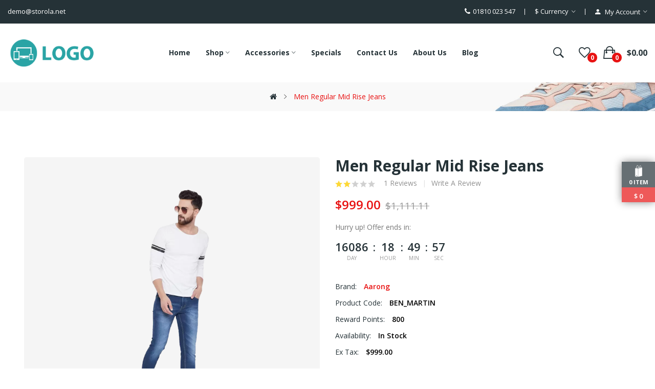

--- FILE ---
content_type: text/html; charset=utf-8
request_url: https://fashion4.storola.net/macbook-pro
body_size: 24978
content:
<!DOCTYPE html>
<!--[if IE]><![endif]-->
<!--[if IE 8 ]><html dir="ltr" lang="en" class="ie8"><![endif]-->
<!--[if IE 9 ]><html dir="ltr" lang="en" class="ie9"><![endif]-->
<!--[if (gt IE 9)|!(IE)]><!--><html dir="ltr" lang="en">
<!--<![endif]--><head><meta charset="UTF-8" /><meta name="viewport" content="width=device-width, initial-scale=1"><meta http-equiv="X-UA-Compatible" content="IE=edge"><title>Men Regular Mid Rise Jeans</title><base href="https://fashion4.storola.net/" /><link href="https://fashion4.storola.net/catalog/view/javascript/xboost/fashion_four/3bf0426ba09465f955a1025f65072e53.css" rel="stylesheet" /><link href="https://fonts.googleapis.com/css2?family=Prata&display=swap" rel="stylesheet"/> <script src="https://fashion4.storola.net/catalog/view/javascript/xboost/fashion_four/095b63b7f1f9439342e7ff7141b788b0.js" defer></script>               <link href="https://fashion4.storola.net/macbook-pro" rel="canonical" /><link href="https://storola-client-space.sgp1.cdn.digitaloceanspaces.com/resources/clients/storola-clients/fashion4.storola.net/catalog/cart.png" rel="icon" />      
 <script >window.addEventListener('load', function() {
$(document).ready(function () {	
		var height_box_scroll = $('.scroll-fix').outerHeight(true);
	  $(window).scroll(function () {
		if ($(this).scrollTop() > ) {
      if ($('.scroll-fix').hasClass('scroll-fixed') ) {
					return;
			}
			$('.scroll-fix').addClass("scroll-fixed").css('top',- height_box_scroll).animate( { top: 0 } );
			$('body').css('padding-top',height_box_scroll);
		} else {
      if (!$('.scroll-fix').hasClass('scroll-fixed')) {
					return;
			}
			$('.scroll-fix').removeClass("scroll-fixed").css('top','');
			$('body').css('padding-top',0);
		}
	  });
	});
});</script>  <script>window.addEventListener('load', function() {
$("#back-top").hide();
      $(function () {
        $(window).scroll(function () {
          if ($(this).scrollTop() > $('body').height()/3) {
            $('#back-top').fadeIn();
          } else {
            $('#back-top').fadeOut();
          }
        });
        $('#back-top').click(function () {
          $('body,html').animate({scrollTop: 0}, 800);
          return false;
        });
      });
});</script> 
  <style>@media only screen and (max-width: 575px) {
            .st-cart-wrapper{
                display: none;
            }
        }</style><style>.swiper-lazy:not(.swiper-lazy-loaded) {
            visibility: hidden;
        }
            /* img[src=""],
            img:not([src]) {
            visibility: hidden;
            } */</style><style>.subcategory-menu-wrapper .subcategory-list {
        display: flex;
        flex-wrap: wrap;
        gap: 15px;
        list-style: none;
        padding: 0;
        margin: 0;
    }

    .subcategory-menu-wrapper .subcategory-item {
        text-align: center;
    }

    .subcategory-menu-wrapper .subcategory-list.with-image .subcategory-item {
        min-width: 150px;
    }

    .subcategory-menu-wrapper .subcategory-image img {
        max-width: 100%;
        height: auto;
        display: block;
        margin: 0 auto 8px;
    }

    .subcategory-menu-wrapper .subcategory-name {
        display: block;
        font-size: 14px;
        font-weight: 500;
    }</style><style>/* listing add to cart & order now button config css */
    .product-thumb .product-item .caption .product-button-cart-group{
        display: flex;
        flex-wrap: wrap;
        justify-content: center;
    }
    .product-thumb .product-item .caption .button-cart {
        order: 1;
        font-size: 1.4rem;;
        font-weight: 700;
        line-height: 38px;
        padding: 0 10px;
        border: 1px solid #FFFFFF;
        border-color: #FFFFFF;
        display: inline-block;
        vertical-align: top;
        background: #FF621E;
        color: #FFFFFF;
        border-radius: 5px;
        -webkit-border-radius:5px;
        text-transform: capitalize !important;
        width: 100%;
        margin-top: 5px;
        margin-bottom: 1px;
        margin-right: ;
        transition: all 0.2s ease;
    }

    .product-thumb .product-item .caption .button-cart span{
        text-transform: capitalize;
        font-size: 1.4rem;;
        font-weight: 700;
        color: #FFFFFF;
    }

    .product-thumb .product-item .caption .button-cart:hover {
        background: #EF8345;
        color: #FFFFFF;
    }
    .product-thumb .product-item .caption .button-cart:hover span{
        color: #FFFFFF;
    }

    .product-thumb .product-item .caption .button-plugin-cart {
        order: 2;
        border: 1px solid #FFFFFF !important;
        background: #024104 !important;
        color: #FFFFFF !important;
    }
    .product-thumb .product-item .caption .button-plugin-cart span{
        color: #FFFFFF!important; 
    }

    .product-thumb .product-item .caption .button-plugin-cart:hover {
        background: #329B32 !important;
        color: #FFFFFF!important;
    }
    .product-thumb .product-item .caption .button-plugin-cart:hover span{
        color: #FFFFFF !important;
    }

    .product-thumb .product-item .caption .button-cart:before{
        display: none;
    }
    .product-thumb .product-item .caption .button-cart span{
        display:block;
    }
    .product-thumb .product-item .caption{
        text-align: center;
        padding: 15px 8px 20px 8px;
    }
   .products-container:not(.list-module) .swiper-viewport .swiper-slide{
        padding: 0 .75rem;
   }
   .product-thumb .product-item .caption .rating{
        display:flex;
        justify-content: center;
   }

    @media only screen and (max-width: 575px){
        .product-thumb .product-item .caption .button-cart {
            font-size: ;
            padding:0 10px; !important;
        }
        .product-thumb .product-item .caption .button-cart span{
            font-size: ;
        }
        .row>.product-items {
            padding: 0 2px !important;
        }
        .related-slides .product-items, .like-product-slides .product-items{
            padding: 0 1.5rem !important;
        }
        .products-container .swiper-viewport .swiper-slide{
            padding: 0 .5rem;
        }
    }

    
    /* out of stock status as a badge in product body start */
    .stock-out-status-button{
        pointer-events: none;
    }
    .product-details-stock-out-status-button{
        pointer-events: none;
        background: #8b8b8b !important;
        border: none !important;
        color: #fff !important;
    }
    .product-thumb .product-item .caption .stock-out-status-button .button-cart{
        background: #8b8b8b !important;
        border: none !important;
        color: #fff !important;
    }
    .product-thumb .product-item .caption .stock-out-status-button .button-cart span{
        color: #fff !important;
    }
    /* out of stock status as a badge in product body end */

    /* Checkout Confirm Order Button */
    #confirm_order {
        background: #5ebd5e !important;
        border: 1px solid #5ebd5e !important;
        color: #F9F9F9 !important;
        border-bottom: 3px solid #5ebd5e !important;
        border-radius: 6px !important;
        height: unset !important;
        padding: 8px !important;
    }
    #confirm_order:hover {
        background:  !important;
        border:   !important;
        color:  !important;
        border-bottom:  !important;
    }
    /* Checkout Confirm Order Button */</style> <script>window.addEventListener('load', function() {
function startHeaderCouponCountdown(createdAt, expirationMinutes) {
    if (!createdAt || !expirationMinutes) return;

    var createdDate = new Date(createdAt).getTime();
    var countdownDate = createdDate + (expirationMinutes * 60 * 1000);

    var $timerWrapper = $("#header-success-coupon-timer");
    var $timerText = $("#header-success-coupon-countdown");

    // Show timer container
    $timerWrapper.removeClass("hidden");

    if (window.headerCouponTimer) {
        clearInterval(window.headerCouponTimer);
    }

    function updateTimer() {
        var now = Date.now();
        var distance = countdownDate - now;

        if (distance <= 0) {
            clearInterval(window.headerCouponTimer);
            $timerWrapper.addClass("hidden"); 
            removeExpiredCoupon(); 
            return;
        }

        var hours = Math.floor(distance / (1000 * 60 * 60));
        var minutes = Math.floor((distance / (1000 * 60)) % 60);
        var seconds = Math.floor((distance / 1000) % 60);

        $timerText.text(
            ("0" + hours).slice(-2) + ":" +
            ("0" + minutes).slice(-2) + ":" +
            ("0" + seconds).slice(-2)
        );
    }

    updateTimer(); // run immediately
    window.headerCouponTimer = setInterval(updateTimer, 1000);
}
});</script> </head><body class="product-product"><div class="wrapper"><div id="back-top"><i class="ion-chevron-up"></i></div><div class="st-cart-wrapper"><div class="st-cartitem-wrap">
<svg version="1.1" x="0px" y="0px" width="16px" height="24px" viewBox="0 0 100 160.13">
<g><polygon points="11.052,154.666 21.987,143.115 35.409,154.666  "></polygon><path d="M83.055,36.599c-0.323-7.997-1.229-15.362-2.72-19.555c-2.273-6.396-5.49-7.737-7.789-7.737   c-6.796,0-13.674,11.599-16.489,25.689l-3.371-0.2l-0.19-0.012l-5.509,1.333c-0.058-9.911-1.01-17.577-2.849-22.747   c-2.273-6.394-5.49-7.737-7.788-7.737c-8.618,0-17.367,18.625-17.788,37.361l-13.79,3.336l0.18,1.731h-0.18v106.605l17.466-17.762   l18.592,17.762V48.06H9.886l42.845-10.764l2.862,0.171c-0.47,2.892-0.74,5.865-0.822,8.843l-8.954,1.75v106.605l48.777-10.655   V38.532l0.073-1.244L83.055,36.599z M36.35,8.124c2.709,0,4.453,3.307,5.441,6.081c1.779,5.01,2.69,12.589,2.711,22.513   l-23.429,5.667C21.663,23.304,30.499,8.124,36.35,8.124z M72.546,11.798c2.709,0,4.454,3.308,5.44,6.081   c1.396,3.926,2.252,10.927,2.571,18.572l-22.035-1.308C61.289,21.508,67.87,11.798,72.546,11.798z M58.062,37.612l22.581,1.34   c0.019,0.762,0.028,1.528,0.039,2.297l-23.404,4.571C57.375,42.986,57.637,40.234,58.062,37.612z M83.165,40.766   c-0.007-0.557-0.01-1.112-0.021-1.665l6.549,0.39L83.165,40.766z"></path></g>
</svg><p class="text-center">
<span id="st-cartitem-count"></span></p></div><div class="st-total" class="text-center" style="">
<span> $</span>
<span id="st-cart-total"></span></div></div><div id="header" >
<nav id="top" class="fluid-width"><div class="container"><div class="box-inner"><ul class="box-top box-top-right pull-right"><li><p><i class="fa fa-phone"></i> <span class="hidden-xs">01810 023 547</span></p></li><li class="currency"><form action="https://fashion4.storola.net/index.php?route=common/currency/currency" method="post" enctype="multipart/form-data" id="form-currency" class="header-dropdown"><div class="btn-group">
<button class="btn btn-link dropdown-toggle" data-toggle="dropdown">                               <span>$</span>        <span class="hidden-xs">Currency</span>&nbsp;<i class="icon-right ion-ios-arrow-down"></i></button><ul class="dropdown-menu"><li>
<button class="currency-select btn btn-link btn-block" type="button" name="EUR">€ Euro</button></li><li>
<button class="currency-select btn btn-link btn-block" type="button" name="GBP">£ Pound Sterling</button></li><li>
<button class="currency-select btn btn-link btn-block" type="button" name="USD">$ US Dollar</button></li></ul></div>
<input type="hidden" name="code" value="" />
<input type="hidden" name="redirect" value="https://fashion4.storola.net/macbook-pro" /></form></li><li id="top-links" class="nav header-dropdown"><ul class="list-inline"><li class="dropdown"><a href="https://fashion4.storola.net/index.php?route=account/account" title="My Account" class="dropdown-toggle" data-toggle="dropdown"><i class="ion-android-person icons"></i> <span class="hidden-xs">My Account</span> <i class="icon-right ion-ios-arrow-down"></i></a><ul class="dropdown-menu dropdown-menu-right pt-account"><div class="logged-in-menus account-menus"><li><a href="https://fashion4.storola.net/index.php?route=account/account">My Account</a></li><li><a href="https://fashion4.storola.net/account-order">Order History</a></li><li><a href="https://fashion4.storola.net/index.php?route=account/transaction">Transactions</a></li><li><a href="https://fashion4.storola.net/index.php?route=account/download">Downloads</a></li><li><a id="pt-logout-link" href="https://fashion4.storola.net/index.php?route=account/logout">Logout</a></li></div><div class="logged-out-menus account-menus"><li><a id="pt-register-link" href="https://fashion4.storola.net/index.php?route=account/register">Register</a></li><li><a id="pt-login-link" href="https://fashion4.storola.net/account-login">Login</a></li></div></ul></li></ul></li></ul><ul class="box-top box-top-left pull-left"><li class="header-email"><p><span><a href="/cdn-cgi/l/email-protection" class="__cf_email__" data-cfemail="5b3f3e36341b282f342934373a75353e2f">[email&#160;protected]</a></span></p></li></ul></div></div>
</nav>
<header class="scroll-fix"><div class="header-middle fluid-width"><div class="container"><div class="box-inner"><div class="box-inner-inner"><div class="col-logo"><style>#pt-menu-7807 .pt-menu-bar {
        background: #FFFFFF;
        color: #253237;
		padding: 0px 0px 0px 0px;
    }
    #pt-menu-7807.pt-menu-bar {
        background: #FFFFFF;
        color: #253237;
    }
    #pt-menu-7807 .ul-top-items .li-top-item .a-top-link {
		background: #FFFFFF;
		padding: 5px 0px 5px 0px;
		color: #253237;
        font-size: 1.5rem;
        text-transform: uppercase;
        font-weight: 600;
    }
    #pt-menu-7807 .ul-top-items .li-top-item:hover .a-top-link,#pt-menu-7807 .ul-top-items .li-top-item:hover .a-top-link i, #pt-menu-7807 .ul-top-items .li-top-item.active .a-top-link{
        color: #E81212;
        font-weight: 600;
		background: #FFFFFF;
    }
	#pt-menu-7807 .ul-top-items .li-top-item > a > span:after {background: #E81212;}
    #pt-menu-7807 .mega-menu-container {
        
        background: #FFFFFF;
        padding: 0px 0px 0px 0px;
    }
	#pt-menu-7807 .mega-menu-container .a-mega-second-link {
		color: #FFFFFF;
		font-size: 1.4rem;
		text-transform: none;
		font-weight: 300;
	}
	#pt-menu-7807 .mega-menu-container .a-mega-second-link:hover {
		color: #FFFFFF;
		font-weight: 300;
	}
	#pt-menu-7807 .mega-menu-container .a-mega-third-link {
		color: #FFFFFF;
		font-size: 1.4rem;
		text-transform: none;
		font-weight: 300;
	}
	#pt-menu-7807 .mega-menu-container .a-mega-third-link:hover {
		color: #FFFFFF;
		font-weight: 300;
	}
    #pt-menu-7807 .ul-second-items .li-second-items {
        background: #FFFFFF;
        color: #253237;
    }
    #pt-menu-7807 .ul-second-items .li-second-items:hover, #pt-menu-7807 .ul-second-items .li-second-items.active {
        background: #FFFFFF;
        color: #E81212;
    }
    #pt-menu-7807 .ul-second-items .li-second-items .a-second-link {
        color: #253237;
        font-size: 1.6rem;
        text-transform: capitalize;
        font-weight: 600;
    }
    #pt-menu-7807 .ul-second-items .li-second-items .a-second-link:hover,#pt-menu-7807 .ul-second-items .li-second-items:hover .a-second-link, #pt-menu-7807 .ul-second-items .li-second-items.active .a-second-link {
        color: #E81212;
        font-weight: 600;
    }
    #pt-menu-7807 .ul-third-items .li-third-items {
        background: #FFFFFF;
    }
    #pt-menu-7807 .ul-third-items .li-third-items:hover, #pt-menu-7807 .ul-third-items .li-third-items.active {
        background: #FFFFFF;
    }
    #pt-menu-7807 .ul-third-items .li-third-items .a-third-link {
        color: #888888;
        font-size: 1.4rem;
        text-transform: capitalize;
        font-weight: 400;
    }
    #pt-menu-7807 .ul-third-items .li-third-items .a-third-link:hover, #pt-menu-7807 .ul-third-items .li-third-items.active .a-third-link {
        color: #E81212;
        font-weight: 400;
    }</style><div class="pt-menu mobile-menu hidden-lg  " id="pt-menu-7807">
<input type="hidden" id="menu-effect-7807" class="menu-effect" value="none" /><div class="pt-menu-bar">
<i class="ion-android-menu" aria-hidden="true"></i>
<i class="ion-android-close" aria-hidden="true"></i></div><ul class="ul-top-items"><li class="menu-mobile-title"><h3>Menu</h3></li><li class="li-top-item ">
<a class="a-top-link a-item" href="https://fashion4.storola.net/">
<span>Home</span>
</a></li><li class="li-top-item ">
<a class="a-top-link a-item" href="https://fashion4.storola.net/shop-fashion">
<span>Shop</span>
</a>
<span class="top-click-show a-click-show">
<i class="ion-ios-arrow-down" aria-hidden="true"></i>
<i class="ion-ios-arrow-up" aria-hidden="true"></i>
</span><div class="sub-menu-container"><ul class="ul-second-items"><li class="li-second-items">
<a href="https://fashion4.storola.net/shop-fashion/bags" class="a-second-link a-item">
<span class="a-second-title">Bags</span>
</a>
<span class="second-click-show a-click-show">
<i class="ion-ios-arrow-down" aria-hidden="true"></i>
<i class="ion-ios-arrow-up" aria-hidden="true"></i>
</span><div class="flyout-third-items"><ul class="ul-third-items"><li class="li-third-items">
<a href="https://fashion4.storola.net/index.php?route=product/category&amp;path=221_225_242" class="a-third-link"><span class="a-third-title">Aura Stainless</span></a></li><li class="li-third-items">
<a href="https://fashion4.storola.net/index.php?route=product/category&amp;path=221_225_241" class="a-third-link"><span class="a-third-title">Cuisinart</span></a></li><li class="li-third-items">
<a href="https://fashion4.storola.net/index.php?route=product/category&amp;path=221_225_244" class="a-third-link"><span class="a-third-title">Homeinart</span></a></li><li class="li-third-items">
<a href="https://fashion4.storola.net/index.php?route=product/category&amp;path=221_225_245" class="a-third-link"><span class="a-third-title">Kettle Stainless</span></a></li><li class="li-third-items">
<a href="https://fashion4.storola.net/index.php?route=product/category&amp;path=221_225_243" class="a-third-link"><span class="a-third-title">Steel Stovetop</span></a></li></ul></div></li><li class="li-second-items">
<a href="https://fashion4.storola.net/shop-fashion/clothing" class="a-second-link a-item">
<span class="a-second-title">Clothing</span>
</a>
<span class="second-click-show a-click-show">
<i class="ion-ios-arrow-down" aria-hidden="true"></i>
<i class="ion-ios-arrow-up" aria-hidden="true"></i>
</span><div class="flyout-third-items"><ul class="ul-third-items"><li class="li-third-items">
<a href="https://fashion4.storola.net/index.php?route=product/category&amp;path=221_274_275" class="a-third-link"><span class="a-third-title">Circular Saws</span></a></li><li class="li-third-items">
<a href="https://fashion4.storola.net/index.php?route=product/category&amp;path=221_274_277" class="a-third-link"><span class="a-third-title">Jigsaws</span></a></li><li class="li-third-items">
<a href="https://fashion4.storola.net/index.php?route=product/category&amp;path=221_274_276" class="a-third-link"><span class="a-third-title">Mitre Saws</span></a></li><li class="li-third-items">
<a href="https://fashion4.storola.net/index.php?route=product/category&amp;path=221_274_278" class="a-third-link"><span class="a-third-title">Reciprocating Saws</span></a></li><li class="li-third-items">
<a href="https://fashion4.storola.net/index.php?route=product/category&amp;path=221_274_279" class="a-third-link"><span class="a-third-title">Table Saws</span></a></li></ul></div></li><li class="li-second-items">
<a href="https://fashion4.storola.net/shop-fashion/shoes" class="a-second-link a-item">
<span class="a-second-title">Shoes</span>
</a>
<span class="second-click-show a-click-show">
<i class="ion-ios-arrow-down" aria-hidden="true"></i>
<i class="ion-ios-arrow-up" aria-hidden="true"></i>
</span><div class="flyout-third-items"><ul class="ul-third-items"><li class="li-third-items">
<a href="https://fashion4.storola.net/index.php?route=product/category&amp;path=221_222_229" class="a-third-link"><span class="a-third-title">Ceramic</span></a></li><li class="li-third-items">
<a href="https://fashion4.storola.net/index.php?route=product/category&amp;path=221_222_226" class="a-third-link"><span class="a-third-title">Dishwasher-Safe</span></a></li><li class="li-third-items">
<a href="https://fashion4.storola.net/index.php?route=product/category&amp;path=221_222_227" class="a-third-link"><span class="a-third-title">Gas Stovetop Compatible</span></a></li><li class="li-third-items">
<a href="https://fashion4.storola.net/index.php?route=product/category&amp;path=221_222_228" class="a-third-link"><span class="a-third-title">Induction Stovetop Compatible</span></a></li><li class="li-third-items">
<a href="https://fashion4.storola.net/index.php?route=product/category&amp;path=221_222_230" class="a-third-link"><span class="a-third-title">Mirror Satin</span></a></li></ul></div></li><li class="li-second-items">
<a href="https://fashion4.storola.net/shop-fashion/underwear" class="a-second-link a-item">
<span class="a-second-title">Underwear</span>
</a>
<span class="second-click-show a-click-show">
<i class="ion-ios-arrow-down" aria-hidden="true"></i>
<i class="ion-ios-arrow-up" aria-hidden="true"></i>
</span><div class="flyout-third-items"><ul class="ul-third-items"><li class="li-third-items">
<a href="https://fashion4.storola.net/index.php?route=product/category&amp;path=221_223_237" class="a-third-link"><span class="a-third-title">Hard Anodized</span></a></li><li class="li-third-items">
<a href="https://fashion4.storola.net/index.php?route=product/category&amp;path=221_223_238" class="a-third-link"><span class="a-third-title">Scratch Resistant</span></a></li><li class="li-third-items">
<a href="https://fashion4.storola.net/index.php?route=product/category&amp;path=221_223_240" class="a-third-link"><span class="a-third-title">Thermo-Spot</span></a></li><li class="li-third-items">
<a href="https://fashion4.storola.net/index.php?route=product/category&amp;path=221_223_239" class="a-third-link"><span class="a-third-title">Titanium Nonstick </span></a></li><li class="li-third-items">
<a href="https://fashion4.storola.net/index.php?route=product/category&amp;path=221_223_236" class="a-third-link"><span class="a-third-title">Ultimate</span></a></li></ul></div></li></ul></div></li><li class="li-top-item ">
<a class="a-top-link a-item" href="https://fashion4.storola.net/accessories">
<span>Accessories</span>
</a>
<span class="top-click-show a-click-show">
<i class="ion-ios-arrow-down" aria-hidden="true"></i>
<i class="ion-ios-arrow-up" aria-hidden="true"></i>
</span><div class="sub-menu-container"><ul class="ul-second-items"><li class="li-second-items">
<a href="https://fashion4.storola.net/accessories/pendan" class="a-second-link a-item">
<span class="a-second-title">Pendan</span>
</a>
<span class="second-click-show a-click-show">
<i class="ion-ios-arrow-down" aria-hidden="true"></i>
<i class="ion-ios-arrow-up" aria-hidden="true"></i>
</span><div class="flyout-third-items"><ul class="ul-third-items"><li class="li-third-items">
<a href="https://fashion4.storola.net/index.php?route=product/category&amp;path=25_31_85" class="a-third-link"><span class="a-third-title">Scanners 1</span></a></li><li class="li-third-items">
<a href="https://fashion4.storola.net/index.php?route=product/category&amp;path=25_31_86" class="a-third-link"><span class="a-third-title">Scanners 2</span></a></li><li class="li-third-items">
<a href="https://fashion4.storola.net/index.php?route=product/category&amp;path=25_31_87" class="a-third-link"><span class="a-third-title">Scanners 3</span></a></li><li class="li-third-items">
<a href="https://fashion4.storola.net/index.php?route=product/category&amp;path=25_31_88" class="a-third-link"><span class="a-third-title">Scanners 4</span></a></li></ul></div></li><li class="li-second-items">
<a href="https://fashion4.storola.net/accessories/rings" class="a-second-link a-item">
<span class="a-second-title">Rings</span>
</a>
<span class="second-click-show a-click-show">
<i class="ion-ios-arrow-down" aria-hidden="true"></i>
<i class="ion-ios-arrow-up" aria-hidden="true"></i>
</span><div class="flyout-third-items"><ul class="ul-third-items"><li class="li-third-items">
<a href="https://fashion4.storola.net/index.php?route=product/category&amp;path=25_29_83" class="a-third-link"><span class="a-third-title">Mice 1</span></a></li><li class="li-third-items">
<a href="https://fashion4.storola.net/index.php?route=product/category&amp;path=25_29_84" class="a-third-link"><span class="a-third-title">Mice 2</span></a></li><li class="li-third-items">
<a href="https://fashion4.storola.net/index.php?route=product/category&amp;path=25_29_81" class="a-third-link"><span class="a-third-title">Trackballs 1</span></a></li><li class="li-third-items">
<a href="https://fashion4.storola.net/index.php?route=product/category&amp;path=25_29_82" class="a-third-link"><span class="a-third-title">Trackballs 2</span></a></li></ul></div></li></ul></div></li><li class="li-top-item ">
<a class="a-top-link a-item" href="https://fashion4.storola.net/product-special">
<span>Specials</span>
</a></li><li class="li-top-item ">
<a class="a-top-link a-item" href="https://fashion4.storola.net/information-contact">
<span>Contact Us</span>
</a></li><li class="li-top-item ">
<a class="a-top-link a-item" href="https://fashion4.storola.net/about_us">
<span>About Us</span>
</a></li><li class="li-top-item ">
<a class="a-top-link a-item" href="https://fashion4.storola.net/blog">
<span>Blog</span>
</a></li></ul></div><div id="logo">
<a href="https://fashion4.storola.net/"><img src="https://storola-client-space.sgp1.cdn.digitaloceanspaces.com/resources/clients/storola-clients/fashion4.storola.net/catalog/logo/new-logo.png" title="" alt="" class="img-responsive" style=" "/></a></div></div><div class="col-hoz"><style>#pt-menu-9391 .pt-menu-bar {
        background: #FFFFFF;
        color: #FFFFFF;
		padding: 0px 0px 0px 0px;
    }
    #pt-menu-9391.pt-menu-bar {
        background: #FFFFFF;
        color: #FFFFFF;
    }
    #pt-menu-9391 .ul-top-items .li-top-item .a-top-link {
		background: #FFFFFF;
		padding: 5px 17px 5px 17px;
		color: #253237;
        font-size: 1.4rem;
        text-transform: capitalize;
        font-weight: 700;
    }
    #pt-menu-9391 .ul-top-items .li-top-item:hover .a-top-link,#pt-menu-9391 .ul-top-items .li-top-item:hover .a-top-link i, #pt-menu-9391 .ul-top-items .li-top-item.active .a-top-link{
        color: #E81212;
        font-weight: 700;
		background: #FFFFFF;
    }
	#pt-menu-9391 .ul-top-items .li-top-item > a > span:after {background: #E81212;}
    #pt-menu-9391 .mega-menu-container {
        
        background: #FFFFFF;
        padding: 12px 30px 30px 30px;
    }
	#pt-menu-9391 .mega-menu-container .a-mega-second-link {
		color: #253237;
		font-size: 1.4rem;
		text-transform: capitalize;
		font-weight: 700;
	}
	#pt-menu-9391 .mega-menu-container .a-mega-second-link:hover {
		color: #E81212;
		font-weight: 700;
	}
	#pt-menu-9391 .mega-menu-container .a-mega-third-link {
		color: #888888;
		font-size: 1.4rem;
		text-transform: capitalize;
		font-weight: 400;
	}
	#pt-menu-9391 .mega-menu-container .a-mega-third-link:hover {
		color: #E81212;
		font-weight: 400;
	}
    #pt-menu-9391 .ul-second-items .li-second-items {
        background: #FFFFFF;
        color: #253237;
    }
    #pt-menu-9391 .ul-second-items .li-second-items:hover, #pt-menu-9391 .ul-second-items .li-second-items.active {
        background: #FFFFFF;
        color: #E81212;
    }
    #pt-menu-9391 .ul-second-items .li-second-items .a-second-link {
        color: #253237;
        font-size: 1.4rem;
        text-transform: capitalize;
        font-weight: 700;
    }
    #pt-menu-9391 .ul-second-items .li-second-items .a-second-link:hover,#pt-menu-9391 .ul-second-items .li-second-items:hover .a-second-link, #pt-menu-9391 .ul-second-items .li-second-items.active .a-second-link {
        color: #E81212;
        font-weight: 700;
    }
    #pt-menu-9391 .ul-third-items .li-third-items {
        background: #FFFFFF;
    }
    #pt-menu-9391 .ul-third-items .li-third-items:hover, #pt-menu-9391 .ul-third-items .li-third-items.active {
        background: #FFFFFF;
    }
    #pt-menu-9391 .ul-third-items .li-third-items .a-third-link {
        color: #888888;
        font-size: 1.4rem;
        text-transform: capitalize;
        font-weight: 400;
    }
    #pt-menu-9391 .ul-third-items .li-third-items .a-third-link:hover, #pt-menu-9391 .ul-third-items .li-third-items.active .a-third-link {
        color: #E81212;
        font-weight: 400;
    }</style><div class="pt-menu horizontal-menu pt-menu-bar visible-lg  " id="pt-menu-9391">
<input type="hidden" id="menu-effect-9391" class="menu-effect" value="none" /><ul class="ul-top-items"><li class="li-top-item left " style="float: left">
<a class="a-top-link" href="https://fashion4.storola.net/">
<span>Home</span>
</a></li><li class="li-top-item left " style="float: left">
<a class="a-top-link" href="https://fashion4.storola.net/shop-fashion">
<span>Shop</span>
<i class="ion-ios-arrow-down" aria-hidden="true"></i>
</a><div class="mega-menu-container sub-menu-container left " style="width: 1050px;"><div class="row"><div class="col-md-3 sub-item2-content sub-item2-category-content" data-cols="3"><h4><a class="a-mega-second-link" href="https://fashion4.storola.net/bags">Bags</a></h4><div class="sub_item3-content"><h5><a class="a-mega-third-link" href="https://fashion4.storola.net/index.php?route=product/category&amp;path=225_242">Aura Stainless</a></h5><h5><a class="a-mega-third-link" href="https://fashion4.storola.net/index.php?route=product/category&amp;path=225_241">Cuisinart</a></h5><h5><a class="a-mega-third-link" href="https://fashion4.storola.net/index.php?route=product/category&amp;path=225_244">Homeinart</a></h5><h5><a class="a-mega-third-link" href="https://fashion4.storola.net/index.php?route=product/category&amp;path=225_245">Kettle Stainless</a></h5><h5><a class="a-mega-third-link" href="https://fashion4.storola.net/index.php?route=product/category&amp;path=225_243">Steel Stovetop</a></h5></div></div><div class="col-md-3 sub-item2-content sub-item2-category-content" data-cols="3"><h4><a class="a-mega-second-link" href="https://fashion4.storola.net/clothing">Clothing</a></h4><div class="sub_item3-content"><h5><a class="a-mega-third-link" href="https://fashion4.storola.net/index.php?route=product/category&amp;path=274_275">Circular Saws</a></h5><h5><a class="a-mega-third-link" href="https://fashion4.storola.net/index.php?route=product/category&amp;path=274_277">Jigsaws</a></h5><h5><a class="a-mega-third-link" href="https://fashion4.storola.net/index.php?route=product/category&amp;path=274_276">Mitre Saws</a></h5><h5><a class="a-mega-third-link" href="https://fashion4.storola.net/index.php?route=product/category&amp;path=274_278">Reciprocating Saws</a></h5><h5><a class="a-mega-third-link" href="https://fashion4.storola.net/index.php?route=product/category&amp;path=274_279">Table Saws</a></h5></div></div><div class="col-md-3 sub-item2-content sub-item2-category-content" data-cols="3"><h4><a class="a-mega-second-link" href="https://fashion4.storola.net/shoes">Shoes</a></h4><div class="sub_item3-content"><h5><a class="a-mega-third-link" href="https://fashion4.storola.net/index.php?route=product/category&amp;path=222_229">Ceramic</a></h5><h5><a class="a-mega-third-link" href="https://fashion4.storola.net/index.php?route=product/category&amp;path=222_226">Dishwasher-Safe</a></h5><h5><a class="a-mega-third-link" href="https://fashion4.storola.net/index.php?route=product/category&amp;path=222_227">Gas Stovetop Compatible</a></h5><h5><a class="a-mega-third-link" href="https://fashion4.storola.net/index.php?route=product/category&amp;path=222_228">Induction Stovetop Compatible</a></h5><h5><a class="a-mega-third-link" href="https://fashion4.storola.net/index.php?route=product/category&amp;path=222_230">Mirror Satin</a></h5></div></div><div class="col-md-3 sub-item2-content sub-item2-category-content" data-cols="3"><h4><a class="a-mega-second-link" href="https://fashion4.storola.net/underwear">Underwear</a></h4><div class="sub_item3-content"><h5><a class="a-mega-third-link" href="https://fashion4.storola.net/index.php?route=product/category&amp;path=223_237">Hard Anodized</a></h5><h5><a class="a-mega-third-link" href="https://fashion4.storola.net/index.php?route=product/category&amp;path=223_238">Scratch Resistant</a></h5><h5><a class="a-mega-third-link" href="https://fashion4.storola.net/index.php?route=product/category&amp;path=223_240">Thermo-Spot</a></h5><h5><a class="a-mega-third-link" href="https://fashion4.storola.net/index.php?route=product/category&amp;path=223_239">Titanium Nonstick </a></h5><h5><a class="a-mega-third-link" href="https://fashion4.storola.net/index.php?route=product/category&amp;path=223_236">Ultimate</a></h5></div></div><div class="col-md-4 sub-item2-content" data-cols="4"><div class="pt-block static-bottom-menu"><div class="image">
<a href="#"><img src="https://storola-client-space.sgp1.cdn.digitaloceanspaces.com/resources/clients/storola-clients/fashion4.storola.net/catalog/ptblock/F4C1.png" alt="img1"></a></div></div></div><div class="col-md-4 sub-item2-content" data-cols="4"><div class="pt-block static-bottom-menu"><div class="image">
<a href="#"><img src="https://storola-client-space.sgp1.cdn.digitaloceanspaces.com/resources/clients/storola-clients/fashion4.storola.net/catalog/ptblock/F4C2.png" alt="img2"></a></div></div></div><div class="col-md-4 sub-item2-content" data-cols="4"><div class="pt-block static-bottom-menu"><div class="image">
<a href="#"><img src="https://storola-client-space.sgp1.cdn.digitaloceanspaces.com/resources/clients/storola-clients/fashion4.storola.net/catalog/ptblock/F4C3.png" alt="img3"></a></div></div></div></div></div></li><li class="li-top-item left " style="float: left">
<a class="a-top-link" href="https://fashion4.storola.net/accessories">
<span>Accessories</span>
<i class="ion-ios-arrow-down" aria-hidden="true"></i>
</a><div class="flyout-menu-container sub-menu-container left"><ul class="ul-second-items"><li class="li-second-items">
<a href="https://fashion4.storola.net/accessories/rings" class="a-second-link a-item">
<span class="a-second-title">Rings</span>
<i class="icon-more-right ion-ios-arrow-right" aria-hidden="true"></i>
</a><div class="flyout-third-items left"><ul class="ul-third-items"><li class="li-third-items">
<a href="https://fashion4.storola.net/index.php?route=product/category&amp;path=25_29_83" class="a-third-link"><span class="a-third-title">Mice 1</span></a></li><li class="li-third-items">
<a href="https://fashion4.storola.net/index.php?route=product/category&amp;path=25_29_84" class="a-third-link"><span class="a-third-title">Mice 2</span></a></li><li class="li-third-items">
<a href="https://fashion4.storola.net/index.php?route=product/category&amp;path=25_29_81" class="a-third-link"><span class="a-third-title">Trackballs 1</span></a></li><li class="li-third-items">
<a href="https://fashion4.storola.net/index.php?route=product/category&amp;path=25_29_82" class="a-third-link"><span class="a-third-title">Trackballs 2</span></a></li></ul></div></li><li class="li-second-items">
<a href="https://fashion4.storola.net/accessories/pendan" class="a-second-link a-item">
<span class="a-second-title">Pendan</span>
<i class="icon-more-right ion-ios-arrow-right" aria-hidden="true"></i>
</a><div class="flyout-third-items left"><ul class="ul-third-items"><li class="li-third-items">
<a href="https://fashion4.storola.net/index.php?route=product/category&amp;path=25_31_85" class="a-third-link"><span class="a-third-title">Scanners 1</span></a></li><li class="li-third-items">
<a href="https://fashion4.storola.net/index.php?route=product/category&amp;path=25_31_86" class="a-third-link"><span class="a-third-title">Scanners 2</span></a></li><li class="li-third-items">
<a href="https://fashion4.storola.net/index.php?route=product/category&amp;path=25_31_87" class="a-third-link"><span class="a-third-title">Scanners 3</span></a></li><li class="li-third-items">
<a href="https://fashion4.storola.net/index.php?route=product/category&amp;path=25_31_88" class="a-third-link"><span class="a-third-title">Scanners 4</span></a></li></ul></div></li></ul></div></li><li class="li-top-item left " style="float: left">
<a class="a-top-link" href="https://fashion4.storola.net/product-special">
<span>Specials</span>
</a></li><li class="li-top-item left " style="float: left">
<a class="a-top-link" href="https://fashion4.storola.net/information-contact">
<span>Contact Us</span>
</a></li><li class="li-top-item left " style="float: left">
<a class="a-top-link" href="https://fashion4.storola.net/about_us">
<span>About Us</span>
</a></li><li class="li-top-item left " style="float: left">
<a class="a-top-link" href="https://fashion4.storola.net/blog">
<span>Blog</span>
</a></li></ul></div></div><div class="col-cart"><div class="inner"><div id="search-by-category"><div class="dropdown-toggle search-button" data-toggle="dropdown"></div><div class="dropdown-menu search-content" ><div class="search-container"><div class="categories-container"><div class="hover-cate"><div class="text-selected"><div class="cate-selected" data-value="0"><span>All Categories</span><i class="ion-ios-arrow-down"></i></div></div><ul class="cate-items"><li class="item-cate" data-value="0">All Categories</li><li data-value="293" class="item-cate">Bathroom</li><li data-value="59" class="item-cate f1">Bathroom furniture sets</li><li data-value="78" class="item-cate f2">Adapters, Cables &amp; Chargers</li><li data-value="76" class="item-cate f2">iPhone</li><li data-value="77" class="item-cate f2">Prepaid Phones</li><li data-value="75" class="item-cate f2">Unlocked Phones</li><li data-value="57" class="item-cate f1">Bathroom cabinets</li><li data-value="74" class="item-cate f2">E-Readers</li><li data-value="73" class="item-cate f2">iPad</li><li data-value="72" class="item-cate f2">iPad &amp; Tablet Accessories</li><li data-value="71" class="item-cate f2">Kids Tablets</li><li data-value="374" class="item-cate">Cordless Tools</li><li data-value="247" class="item-cate">Grinders</li><li data-value="365" class="item-cate f1">2-Stroke</li><li data-value="366" class="item-cate f1">4-Stroke</li><li data-value="364" class="item-cate f1">Diesel</li><li data-value="359" class="item-cate f1">Gasoline</li><li data-value="299" class="item-cate">Hand Tools</li><li data-value="354" class="item-cate f1">Brake Tools</li><li data-value="355" class="item-cate f1">Driveshafts</li><li data-value="356" class="item-cate f1">Emergency Brake</li><li data-value="357" class="item-cate f1">Spools</li><li data-value="246" class="item-cate">Measuring Tools</li><li data-value="69" class="item-cate">Perfomance Filters</li><li data-value="295" class="item-cate">Power Tools</li><li data-value="373" class="item-cate f1">Body B-Pillar Seal</li><li data-value="371" class="item-cate f1">Body Lift Kit</li><li data-value="370" class="item-cate f1">Body Mount</li><li data-value="372" class="item-cate f1">Body Mount Plate</li><li data-value="297" class="item-cate">Screw Fasteners</li><li data-value="325" class="item-cate">Shop electronics</li><li data-value="341" class="item-cate f1">Cell Phones</li><li data-value="342" class="item-cate f2">Cellphone Accessories</li><li data-value="343" class="item-cate f2">Mobile Hotspots &amp; Plans</li><li data-value="344" class="item-cate f2">Phones With Plans</li><li data-value="345" class="item-cate f2">Prepaid Plans</li><li data-value="331" class="item-cate f1">GPS &amp; Navigation</li><li data-value="332" class="item-cate f2">Accessories</li><li data-value="333" class="item-cate f2">Auto GPS Units</li><li data-value="334" class="item-cate f2">Fitness GPS Units</li><li data-value="335" class="item-cate f2">Handheld GPS Units</li><li data-value="326" class="item-cate f1">Home Audio &amp; Theater</li><li data-value="328" class="item-cate f2">Home Theater</li><li data-value="327" class="item-cate f2">Sports</li><li data-value="329" class="item-cate f2">Stereo Receivers and Amplifiers</li><li data-value="330" class="item-cate f2">Surround Sound Speakers Systems</li><li data-value="336" class="item-cate f1">Smart Home</li><li data-value="337" class="item-cate f2">Smart Appliances</li><li data-value="338" class="item-cate f2">Smart Display</li><li data-value="339" class="item-cate f2">Smart Energy and Lighting</li><li data-value="340" class="item-cate f2">Smart Health and Fitness</li><li data-value="221" class="item-cate">Shop Fashion</li><li data-value="225" class="item-cate f1">Bags</li><li data-value="242" class="item-cate f2">Aura Stainless</li><li data-value="241" class="item-cate f2">Cuisinart</li><li data-value="244" class="item-cate f2">Homeinart</li><li data-value="245" class="item-cate f2">Kettle Stainless</li><li data-value="243" class="item-cate f2">Steel Stovetop</li><li data-value="274" class="item-cate f1">Clothing</li><li data-value="275" class="item-cate f2">Circular Saws</li><li data-value="277" class="item-cate f2">Jigsaws</li><li data-value="276" class="item-cate f2">Mitre Saws</li><li data-value="278" class="item-cate f2">Reciprocating Saws</li><li data-value="279" class="item-cate f2">Table Saws</li><li data-value="222" class="item-cate f1">Shoes</li><li data-value="229" class="item-cate f2">Ceramic</li><li data-value="226" class="item-cate f2">Dishwasher-Safe</li><li data-value="227" class="item-cate f2">Gas Stovetop Compatible</li><li data-value="228" class="item-cate f2">Induction Stovetop Compatible</li><li data-value="230" class="item-cate f2">Mirror Satin</li><li data-value="223" class="item-cate f1">Underwear</li><li data-value="237" class="item-cate f2">Hard Anodized</li><li data-value="238" class="item-cate f2">Scratch Resistant</li><li data-value="240" class="item-cate f2">Thermo-Spot</li><li data-value="239" class="item-cate f2">Titanium Nonstick</li><li data-value="236" class="item-cate f2">Ultimate</li><li data-value="164" class="item-cate">Shop Furniture</li><li data-value="194" class="item-cate f1">Home Decor</li><li data-value="195" class="item-cate f2">Chairs &amp; Sofas</li><li data-value="199" class="item-cate f2">Chest</li><li data-value="198" class="item-cate f2">Loungers</li><li data-value="197" class="item-cate f2">Sets</li><li data-value="196" class="item-cate f2">Tables</li><li data-value="180" class="item-cate f1">Houseware</li><li data-value="182" class="item-cate f2">Dining Chairs</li><li data-value="181" class="item-cate f2">Dining Tables</li><li data-value="184" class="item-cate f2">Gramophone</li><li data-value="183" class="item-cate f2">Sideboards</li><li data-value="185" class="item-cate f2">Tableware</li><li data-value="173" class="item-cate f1">Outdoor</li><li data-value="174" class="item-cate f2">Bed</li><li data-value="175" class="item-cate f2">Daybed</li><li data-value="176" class="item-cate f2">Futon</li><li data-value="177" class="item-cate f2">Hammock</li><li data-value="178" class="item-cate f2">Headboard</li><li data-value="33" class="item-cate f1">Bed Room</li><li data-value="93" class="item-cate f2">Banquet camera</li><li data-value="91" class="item-cate f2">Bathroom storage</li><li data-value="90" class="item-cate f2">Bathroom Vanities</li><li data-value="89" class="item-cate f2">Hyllis</li><li data-value="92" class="item-cate f2">Sinks</li><li data-value="298" class="item-cate">Stools</li><li data-value="296" class="item-cate">Tables</li><li data-value="262" class="item-cate">Tool Storage</li><li data-value="292" class="item-cate">Wheels &amp; Tires</li><li data-value="353" class="item-cate f1">Seals &amp; Hubs</li><li data-value="210" class="item-cate f2">Quad Core</li><li data-value="208" class="item-cate f2">Single Core</li><li data-value="63" class="item-cate f2">Top Picks for Monitors</li><li data-value="26" class="item-cate f2">LED Monitors</li><li data-value="301" class="item-cate f1">Wheel Bearings</li><li data-value="209" class="item-cate f2">Dual Core</li><li data-value="62" class="item-cate f2">Gaming Monitors</li><li data-value="96" class="item-cate f2">GPS Monitors</li><li data-value="61" class="item-cate f2">IPS Monitors</li><li data-value="27" class="item-cate f2">LCD Monitors</li><li data-value="224" class="item-cate f1">Wheel Rim Screws</li><li data-value="234" class="item-cate f2">Aluminum Nonstick</li><li data-value="231" class="item-cate f2">Calphalon</li><li data-value="232" class="item-cate f2">Contemporary</li><li data-value="233" class="item-cate f2">Hard-Anodized</li><li data-value="235" class="item-cate f2">Sauce Pan</li><li data-value="300" class="item-cate f1">Wheel Simulators</li><li data-value="302" class="item-cate f2">Apple laptops</li><li data-value="205" class="item-cate f2">Backlit</li><li data-value="65" class="item-cate f2">Chromebooks</li><li data-value="207" class="item-cate f2">Eluktronics</li><li data-value="206" class="item-cate f2">EXcaliberPC</li><li data-value="30" class="item-cate">Turbo Systems</li><li data-value="367" class="item-cate f1">Turbo Blanket</li><li data-value="358" class="item-cate f1">Turbo Kits</li><li data-value="368" class="item-cate f1">Turbo Wrap</li><li data-value="369" class="item-cate f1">Turbocharger</li><li data-value="18" class="item-cate">Shop Organic</li><li data-value="220" class="item-cate f1">Canned Goods</li><li data-value="349" class="item-cate f2">Generic</li><li data-value="350" class="item-cate f2">Gvasalia</li><li data-value="348" class="item-cate f2">Hypebeast</li><li data-value="346" class="item-cate f2">Luxury</li><li data-value="347" class="item-cate f2">Seasonal</li><li data-value="351" class="item-cate f1">Dry Fruits &amp; Snacks</li><li data-value="319" class="item-cate f2">Arugula</li><li data-value="311" class="item-cate f2">Beets</li><li data-value="305" class="item-cate f2">Cucumber</li><li data-value="306" class="item-cate f2">Eggplant</li><li data-value="46" class="item-cate f1">Fresh Fruits</li><li data-value="95" class="item-cate f2">Avocado</li><li data-value="309" class="item-cate f2">Banana</li><li data-value="310" class="item-cate f2">Blueberries</li><li data-value="303" class="item-cate f2">Coconut*</li><li data-value="304" class="item-cate f2">Coffee</li><li data-value="20" class="item-cate f1">Fresh Vegetables</li><li data-value="312" class="item-cate f2">Cabbage</li><li data-value="313" class="item-cate f2">Carrots</li><li data-value="314" class="item-cate f2">Kale</li><li data-value="316" class="item-cate f2">Potatoes</li><li data-value="317" class="item-cate f2">Spinach</li><li data-value="25" class="item-cate">Accessories</li><li data-value="31" class="item-cate f1">Pendan</li><li data-value="85" class="item-cate f2">Scanners 1</li><li data-value="86" class="item-cate f2">Scanners 2</li><li data-value="87" class="item-cate f2">Scanners 3</li><li data-value="88" class="item-cate f2">Scanners 4</li><li data-value="29" class="item-cate f1">Rings</li><li data-value="83" class="item-cate f2">Mice 1</li><li data-value="84" class="item-cate f2">Mice 2</li><li data-value="81" class="item-cate f2">Trackballs 1</li><li data-value="82" class="item-cate f2">Trackballs 2</li><li data-value="24" class="item-cate">Air Compressor</li><li data-value="360" class="item-cate f1">Bulbs</li><li data-value="363" class="item-cate f1">Headlights</li><li data-value="362" class="item-cate f1">Light Bars</li><li data-value="361" class="item-cate f1">Light Kits</li></ul></div></div>
<input type="text" name="search" id="text-search" value="" placeholder="Search entire store here ..." class=""  /><div id="sp-btn-search" class="">
<button type="button" id="btn-search-category" class="btn btn-default btn-lg">
<span class="hidden-xs">Search</span>
</button></div><div class="search-ajax"><div class="ajax-loader-container" style="display: none;">
<img src="https://storola-client-space.sgp1.cdn.digitaloceanspaces.com/resources/clients/storola-clients/fashion4.storola.net/catalog/ajax-loader.gif" alt="search-ajax" class="ajax-load-img" width="30" height="30" /></div><div class="ajax-result-container"></div></div>
<input type="hidden" id="ajax-search-enable" value="1" /></div></div></div> <script data-cfasync="false" src="/cdn-cgi/scripts/5c5dd728/cloudflare-static/email-decode.min.js"></script><script >window.addEventListener('load', function() {
$(document).ready(function () {
        var flag = false;
        var ajax_search_enable = $('#ajax-search-enable').val();

        var current_cate_value = $('ul.cate-items li.selected').data('value');
        var current_cate_text = $('ul.cate-items li.selected').html();

        $('.cate-selected').attr('data-value', current_cate_value);
        $('.cate-selected span').html(current_cate_text);

        $('.hover-cate .text-selected').click(function () {
            $( ".cate-items" ).toggle("slow");
        });

        $('.ajax-result-container').hover(
            function() {
                flag = true;
            },
            function() {
                flag = false;
            }
        );

        $('.hover-cate').hover(
            function() {
                flag = true;
            },
            function() {
                flag = false;
            }
        );

        $('#search-by-category').focusout(function() {
            if(flag == true) {
                $('.ajax-result-container').show();
            } else {
                $('.ajax-result-container').hide();
            }
        });

        $('#search-by-category').focusin(function() {
            $('.ajax-result-container').show();
        });

        $('#btn-search-category').click(function () {
            var url = 'https://fashion4.storola.net/index.php?route=product/search';
            var text_search = $('#text-search').val();
            if(text_search) {
                url += '&search=' + encodeURIComponent(text_search);
            }

            var category_search = $('.cate-selected').attr("data-value");
            if(category_search) {
                url += '&category_id=' + encodeURIComponent(category_search);
            }

            location = url;
        });

        if(ajax_search_enable == '1') {
            $('#text-search').keyup(function(e) {
                var text_search = $(this).val();
                var cate_search = $('.cate-selected').attr("data-value");
                if(text_search != null && text_search != '') {
                    ajaxSearch(text_search, cate_search);
                } else {
                    $('.ajax-result-container').html('');
                    $('.ajax-loader-container').hide();
                }
            });

            $('ul.cate-items li.item-cate').click(function() {
                var cate_search = $(this).data('value');
                var text_search = $('#text-search').val();
                $('.cate-selected').attr('data-value', cate_search);
                $('.cate-selected span').html($(this).html());
                if(text_search != null && text_search != '') {
                    ajaxSearch(text_search, cate_search);
                } else {
                    $('.ajax-result-container').html('');
                    $('.ajax-loader-container').hide();
                }
                $( ".cate-items" ).hide();
                $('#text-search').focus();
            });
        }

        function ajaxSearch(text_search, cate_search) {
            if (!text_search || text_search.length < 3) {
                $('.ajax-result-container').html('');
                $('.ajax-loader-container').hide();
                return;
            }
            $.ajax({
                url         : 'https://fashion4.storola.net/index.php?route=extension/module/ptsearch/ajaxSearch',
                type        : 'post',
                data        : { text_search : text_search, cate_search : cate_search },
                beforeSend  : function () {
                    $('.ajax-loader-container').show();
                },
                success     : function(json) {
                    if(json['success'] == true) {
                        $('.ajax-result-container').html(json['result_html']);
                        $('.ajax-loader-container').hide();
                    }
                }
            });
        }

    });
});</script> <a href="https://fashion4.storola.net/index.php?route=account/wishlist" id="wishlist-total" ><span><span class="text-wishlist">Wish List</span> <span class="txt-count">0</span></span></a><style>#coupon-countdown {
	font-size: 24px;
	font-weight: bold;
	color: #d9534f;
	font-family: monospace;
	letter-spacing: 2px;
}

.timer-display {
	padding: 10px;
	text-align: center;
	background-color: #f5f5f5;
	border-radius: 4px;
	margin: 10px 0;
}

.timer-header {
	font-size: 14px;
	font-weight: 600;
	color: #333;
	margin-bottom: 5px;
}

.coupon-timer {
	padding: 15px;
	border-bottom: 1px solid #e0e0e0;
}

/* qty update css  */
.cart-qty-container {
    display: inline-block;
    font-family: Arial, sans-serif;
}

.cart-qty-container .qty-label {
    display: block;
    font-size: 13px;
    color: #333;
    margin-bottom: 6px;
}

.cart-qty-container .qty-control {
    display: flex;
    align-items: center;
    border: 1px solid #9c9c9c;
    width: 120px;
    height: 30px;
    background: #fff;
}

.cart-qty-container .qty-btn {
    width: 32px;
    height: 100%;
    border: none;
    /* background: #fff; */
    /* color: black; */
    font-size: 24px;
    cursor: pointer;
	display: flex;
    justify-content: center;
    align-items: center;
}
.cart-qty-container .qty-btn:hover {
	background: var(--link-hover-color);
}

.cart-qty-container .qty-input {
    width: 56px;
    height: 100%;
    border: none;
    text-align: center;
    font-size: 14px;
    font-weight: 500;
    outline: none;
    background: #fff;
}
/* qty update css  */</style><div id="cart" class="btn-group btn-block cart-dropdown">
<button type="button" data-toggle="dropdown" data-loading-text="Loading..." class="btn btn-inverse btn-block btn-lg dropdown-toggle">
<span id="cart-total"><span class="txt-count">0</span><span class="text-item"> My Cart </span><span class="text-cart">$0.00</span></span>
</button><ul class="dropdown-menu pull-right"><li class="empty-cart-wrapper">
<span class="cart-dropdown-menu-close">
<i class="ion-android-close"></i>
</span>
<img src="catalog/view/theme/default/image/empty_cart.png" alt="Your shopping cart is empty!"/><p class="text-center">Your shopping cart is empty!</p></li></ul></div> <script no-defer>var IS_CHECKOUT_ROUTE = true;

function updateCartQuantity(cart_id, operation, current_qty) {

let new_qty = current_qty;

if (operation === 'plus') {
	new_qty++;
} else if (operation === 'minus') {
	new_qty--;
}

if (new_qty < 1) return;

$.ajax({
	url: 'index.php?route=checkout/cart/updateQuantity',
	type: 'post',
	dataType: 'json',
	data: {
		cart_id: cart_id,
		quantity: new_qty
	},
	beforeSend: function () {
		$('#cart > button').button('loading');
	},
	complete: function () {
		$('#cart > button').button('reset');
	},
	success: function (json) {
		if (json.success) {
			setTimeout(function () {
					$('#cart > button').html('<span id="cart-total">' + json.total + '</span>');
					if (IS_CHECKOUT_ROUTE === true) {
						shakeAndUpdate();
					} else {
						validateCheckoutRefresh();
						showFreeShippingBannerCalculations();
					}
					
			}, 100);
			$('#cart > ul').load('index.php?route=common/cart/info ul li');
		}
	},
	error: function (xhr) {
		console.log(xhr.responseText);
	}
});
}</script> </div></div></div></div></div></div>
</header></div><style>#product-product .product-action-btns.layout_default,#quickview-content .product-action-btns.layout_default {
    display: flex !important;
    flex-wrap: wrap;
}

#product-product .product-action-btns.layout_one_column,#quickview-content .product-action-btns.layout_one_column {
    width: 80%;
    display: flex !important;
    flex-wrap: wrap;
    flex-direction: column;
}
#quickview-content .product-action-btns.layout_one_column {
    width: 90%;
}

#quickview-content .product-sold-count, #quickview-content .product-view-count{
    width: 90%;
}
.product-sold-count, .product-view-count {
    margin: 4px 0;
}

#product-product .product-action-btns.layout_one_column .btn,#quickview-content .product-action-btns.layout_one_column .btn {
    width: 100%;
    line-height: 22px !important;
    display: block;
}

@media (max-width:767px){
    #product-product .product-action-btns.layout_one_column,#quickview-content .product-action-btns.layout_one_column {
        width: 100%;
    }
}

#product-product .product-action-btns.layout_two_column,#quickview-content .product-action-btns.layout_two_column {
    width: 60%;
    display: grid;
    grid-template-columns: repeat(auto-fit, minmax(186px, 1fr));
}

@media (max-width:500px){
    #product-product .product-action-btns.layout_two_column,#quickview-content .product-action-btns.layout_two_column {
        width: 100%;
    }
}




#product-product .product-action-btns .btn,#quickview-content .product-action-btns .btn {
    margin: 0 5px 8px 0 !important;
    padding: 12px 20px;
    border-radius: ;
    text-transform: none;
}

#product-product .product-action-btns .btn,#quickview-content .product-action-btns .btn,#product-product .product-action-btns .btn i,#quickview-content .product-action-btns .btn i {
    font-weight: 300;
    font-size: 1.4rem;
}


.product-action-btns #button-checkout, .floating-cart-mobile-btn #float-button-checkout {
    border: 1px solid #FFFFFF;
    background: #024104;
    color: #FFFFFF;
    transition: all 0.2s ease-in-out;
    order : 1 ;
}
.product-action-btns #button-checkout:hover{
    background: #2A822A;
    color: #FFFFFF;
} 

.product-action-btns #button-cart, .floating-cart-mobile-btn #float-button-cart {
    border: 1px solid #FFFFFF;
    background: #FF621E;
    color: #FFFFFF;
    transition: all 0.2s ease-in-out;
    order : 2;
}
.product-action-btns #button-cart:hover{
    background: #EF8345;
    color: #FFFFFF;
} 

.product-action-btns #button-call {
    border: 1px solid #FFFFFF;
    background: #1F869B;
    color: #FFFFFF;
    transition: all 0.2s ease-in-out;
    order : 3;
}
.product-action-btns #button-call:hover{
    background: #649B64;
    color: #FFFFFF;
}

.product-action-btns #button-whatsapp {
    border: 1px solid #FFFFFF;
    background: #079632;
    color: #FFFFFF;
    transition: all 0.2s ease-in-out;
    order : 4;
}
.product-action-btns #button-whatsapp:hover{
    background: #0BF150;
    color: #FFFFFF;
} 

.product-action-btns #button-messenger {
    border: 1px solid #FFFFFF;
    background: #FFFFFF;
    color: #FFFFFF;
    transition: all 0.2s ease-in-out;
    order : 5;
}
.product-action-btns #button-messenger:hover{
    background: #FFFFFF;
    color: #FFFFFF;
} 

.product-action-btns #custom-button {
    order : 6;
}



/* floating cart end */</style><div id="product-product" class="container"><ul class="breadcrumb"><li><a href="https://fashion4.storola.net/"><i class="fa fa-home"></i></a></li><li><a href="https://fashion4.storola.net/macbook-pro">Men Regular Mid Rise Jeans</a></li></ul><div class="row"><div id="content" class="col-sm-12"><div class="product-details"><div class="row"><div class="col-sm-6 col-lg-6 product-image-details">
<input type="hidden" id="check-use-zoom" value="1" />
<input type="hidden" id="light-box-position" value="1" />
<input type="hidden" id="product-identify" value="45" /><div class="lightbox-container"></div><div class="product-zoom-image">
<a href="https://storola-client-space.sgp1.cdn.digitaloceanspaces.com/resources/clients/storola-clients/fashion4.storola.net/cache/catalog/products/New/BM_01-800x800.png" class="cloud-zoom main-image" id="product-cloud-zoom" style="width: 800px; height: 800px;"
rel=" showTitle: false ,
zoomWidth:800,zoomHeight:800,
adjustX: 0,
position:'inside' ">
<img src="https://storola-client-space.sgp1.cdn.digitaloceanspaces.com/resources/clients/storola-clients/fashion4.storola.net/cache/catalog/products/New/BM_01-800x800.png" title="Men Regular Mid Rise Jeans" alt="Men Regular Mid Rise Jeans" />
</a></div><div class='product-video-div' style="display:none;overflow: inherit;margin: 0;padding: 0;position: relative;z-index: 5;border: 0;border-radius: 0;"><div class='video-div-inner' style='width: 800px;height:400px;min-height:400px;max-width:100%;'>
<iframe
src=''
frameborder="0"
allow='autoplay'
height="100%"
width="100%"
style="display:none"
>
</iframe><div class="fb-video-wrapper" style="display:none;height:100%"></div></div></div><div class="additional-container"><div class="swiper-viewport"><div class="additional-images swiper-container"><div class="swiper-wrapper"><div class="item swiper-slide">
<a class="cloud-zoom-gallery sub-image" href="https://storola-client-space.sgp1.cdn.digitaloceanspaces.com/resources/clients/storola-clients/fashion4.storola.net/cache/catalog/products/New/BM_01-800x800.png" title="Men Regular Mid Rise Jeans"
rel="useZoom: 'product-cloud-zoom', smallImage: 'https://storola-client-space.sgp1.cdn.digitaloceanspaces.com/resources/clients/storola-clients/fashion4.storola.net/cache/catalog/products/New/BM_01-800x800.png'" data-pos="1">
<img src="https://storola-client-space.sgp1.cdn.digitaloceanspaces.com/resources/clients/storola-clients/fashion4.storola.net/cache/catalog/products/New/BM_01-125x125.png" title="Men Regular Mid Rise Jeans" alt="Men Regular Mid Rise Jeans" />
</a></div><div class="item swiper-slide">
<a class="cloud-zoom-gallery sub-image" href="https://storola-client-space.sgp1.cdn.digitaloceanspaces.com/resources/clients/storola-clients/fashion4.storola.net/cache/catalog/products/New/BM_05-800x800.png" title="Men Regular Mid Rise Jeans"
rel="useZoom: 'product-cloud-zoom', smallImage: 'https://storola-client-space.sgp1.cdn.digitaloceanspaces.com/resources/clients/storola-clients/fashion4.storola.net/cache/catalog/products/New/BM_05-800x800.png'" data-pos="2">
<img src="https://storola-client-space.sgp1.cdn.digitaloceanspaces.com/resources/clients/storola-clients/fashion4.storola.net/cache/catalog/products/New/BM_05-125x125.png" title="Men Regular Mid Rise Jeans" alt="Men Regular Mid Rise Jeans" />
</a></div><div class="item swiper-slide">
<a class="cloud-zoom-gallery sub-image" href="https://storola-client-space.sgp1.cdn.digitaloceanspaces.com/resources/clients/storola-clients/fashion4.storola.net/cache/catalog/products/New/BM_02-800x800.png" title="Men Regular Mid Rise Jeans"
rel="useZoom: 'product-cloud-zoom', smallImage: 'https://storola-client-space.sgp1.cdn.digitaloceanspaces.com/resources/clients/storola-clients/fashion4.storola.net/cache/catalog/products/New/BM_02-800x800.png'" data-pos="3">
<img src="https://storola-client-space.sgp1.cdn.digitaloceanspaces.com/resources/clients/storola-clients/fashion4.storola.net/cache/catalog/products/New/BM_02-125x125.png" title="Men Regular Mid Rise Jeans" alt="Men Regular Mid Rise Jeans" />
</a></div><div class="item swiper-slide">
<a class="cloud-zoom-gallery sub-image" href="https://storola-client-space.sgp1.cdn.digitaloceanspaces.com/resources/clients/storola-clients/fashion4.storola.net/cache/catalog/products/New/BM_06-800x800.png" title="Men Regular Mid Rise Jeans"
rel="useZoom: 'product-cloud-zoom', smallImage: 'https://storola-client-space.sgp1.cdn.digitaloceanspaces.com/resources/clients/storola-clients/fashion4.storola.net/cache/catalog/products/New/BM_06-800x800.png'" data-pos="4">
<img src="https://storola-client-space.sgp1.cdn.digitaloceanspaces.com/resources/clients/storola-clients/fashion4.storola.net/cache/catalog/products/New/BM_06-125x125.png" title="Men Regular Mid Rise Jeans" alt="Men Regular Mid Rise Jeans" />
</a></div><div class="item swiper-slide">
<a class="cloud-zoom-gallery sub-image" href="https://storola-client-space.sgp1.cdn.digitaloceanspaces.com/resources/clients/storola-clients/fashion4.storola.net/cache/catalog/products/New/BM_03-800x800.png" title="Men Regular Mid Rise Jeans"
rel="useZoom: 'product-cloud-zoom', smallImage: 'https://storola-client-space.sgp1.cdn.digitaloceanspaces.com/resources/clients/storola-clients/fashion4.storola.net/cache/catalog/products/New/BM_03-800x800.png'" data-pos="5">
<img src="https://storola-client-space.sgp1.cdn.digitaloceanspaces.com/resources/clients/storola-clients/fashion4.storola.net/cache/catalog/products/New/BM_03-125x125.png" title="Men Regular Mid Rise Jeans" alt="Men Regular Mid Rise Jeans" />
</a></div><div class="item swiper-slide">
<a class="cloud-zoom-gallery sub-image" href="https://storola-client-space.sgp1.cdn.digitaloceanspaces.com/resources/clients/storola-clients/fashion4.storola.net/cache/catalog/products/New/BM_04-800x800.png" title="Men Regular Mid Rise Jeans"
rel="useZoom: 'product-cloud-zoom', smallImage: 'https://storola-client-space.sgp1.cdn.digitaloceanspaces.com/resources/clients/storola-clients/fashion4.storola.net/cache/catalog/products/New/BM_04-800x800.png'" data-pos="6">
<img src="https://storola-client-space.sgp1.cdn.digitaloceanspaces.com/resources/clients/storola-clients/fashion4.storola.net/cache/catalog/products/New/BM_04-125x125.png" title="Men Regular Mid Rise Jeans" alt="Men Regular Mid Rise Jeans" />
</a></div></div></div><div class="swiper-pager"><div class="swiper-button-next additional-button-next"></div><div class="swiper-button-prev additional-button-prev"></div></div></div></div></div><div class="col-sm-6 col-lg-6 product-info-details"><div class="inner"><h1>Men Regular Mid Rise Jeans</h1><div class="rating">
<span class="icon-ratings"><i class="icon-rating icon-rating-x"></i></span>
<span class="icon-ratings"><i class="icon-rating icon-rating-x"></i></span>
<span class="icon-ratings"><i class="icon-rating icon-rating-o"></i></span>
<span class="icon-ratings"><i class="icon-rating icon-rating-o"></i></span>
<span class="icon-ratings"><i class="icon-rating icon-rating-o"></i></span>
<a href="" onclick="$('a[href=\'#tab-review\']').trigger('click'); $('body,html').animate({scrollTop: $('ul.nav-tabs').offset().top}, 800); return false;">1 reviews</a><a href="" onclick="$('a[href=\'#tab-review\']').trigger('click'); $('body,html').animate({scrollTop: $('ul.nav-tabs').offset().top}, 800); return false;">Write a review</a></div><p class="price">
<span class="price-new">$999.00</span> <span class="price-old">$1,111.11</span></p><p class="text-countdown"><span>Hurry up!</span> Offer ends in:</p><div class="countdown-box countdown-product-45" data-id="45" data-date="2070-02-14"><div class="inner"><div class="box">
<b class="day"></b><span>day</span></div><div class="box">
<b class="hour"></b><span>hour</span></div><div class="box">
<b class="min"></b><span>min</span></div><div class="box">
<b class="sec"></b><span>sec</span></div></div></div><ul class="list-unstyled product-informations"><li >Brand: <a href="https://fashion4.storola.net/apple">Aarong</a></li><li>Product Code: <span>BEN_MARTIN</span></li><li class="updated-reward-points" style="display:none">Reward Points: <span></span></li><li class="updated-stock">Availability: <span>In Stock</span></li><li class="updated-tax">Ex Tax: <span>$999.00</span></li></ul><div id="product"><div class="form-group">
<label class="control-label" for="input-quantity">Qty</label><div class="quantity-content">
<span type="button" id="minus" class="quantity-span"><i class="fa fa-minus"></i></span>
<input type="text" name="quantity" value="1" size="2" id="input-quantity" class="product-qty" />
<span type="button"  id="plus" class="quantity-span"><i class="fa fa-plus"></i></span></div>
<input type="hidden" name="product_id" value="45" /></div><div class="form-group product-action-btns layout_one_column">
<button type="button" id="button-checkout" data-loading-text="Loading..." class="btn btn-primary btn-md">
<i class="fa fa-shopping-cart"></i> Order Now</button>
<button type="button" id="button-cart" data-loading-text="Loading..."  class="btn btn-primary btn-md"><i class="fa fa-plus"></i> Add  To Cart</button>
<a href="tel:01810023549" id="button-call" type="button" class="btn btn-primary btn-md"><i class="fa fa-phone"></i> Call Now 01810023549</a>
<a href="https://api.whatsapp.com/send?phone=8801810023549" target="_blank" type="button" id="button-whatsapp" class="btn btn-primary btn-md"><i class="fa fa-whatsapp"></i>  Whatsapp 01810023549</a></div><div class="btn-group">
<button type="button"  class="btn btn-default btn-wishlist" title="Add to Wish List" onclick="wishlist.add('45');">Add to Wish List</button></div></div><p class="product-tags">Tags:
<a href="https://fashion4.storola.net/index.php?route=product/search&amp;tag=Plazathemes">Plazathemes</a>,
<a href="https://fashion4.storola.net/index.php?route=product/search&amp;tag=Table">Table</a>,
<a href="https://fashion4.storola.net/index.php?route=product/search&amp;tag=Woo">Woo</a>,
<a href="https://fashion4.storola.net/index.php?route=product/search&amp;tag=e-Commerce">e-Commerce</a> 																	 <a href=""></a></p><div class="a2a_kit a2a_kit_size_32 a2a_default_style">
<a class="a2a_button_facebook"></a>
<a class="a2a_button_twitter"></a>
<a class="a2a_button_google_plus"></a>
<a class="a2a_button_pinterest"></a>
<a class="a2a_button_linkedin"></a>
<a class="a2a_dd" href="https://www.addtoany.com/share"></a></div> <script async src="https://static.addtoany.com/menu/page.js"></script> </div></div></div></div><div class="product-info-details-more"><div class="inner"><ul class="nav nav-tabs"><li class="active"><a href="#tab-description" data-toggle="tab">Description</a></li><li><a href="#tab-review" data-toggle="tab">Reviews (1)</a></li></ul><div class="tab-content"><div class="tab-pane active" id="tab-description"><div class="cpt_product_description "><div><p>Storola Fashion brings you Winter Collection 22/23. Browse our latest and new clothing collection for this Winter. Come and shop our latest collection 2022-23 at your nearest Storola Fashion Showroom. Buy best quality clothing at the best price in Bangladesh only from Storola Fashion.<br></p></div></div></div><div class="tab-pane" id="tab-review"><form class="form-horizontal" id="form-review" enctype="multipart/form-data"><div id="review"></div><h2>Write a review</h2><div class="form-group required"><div class="col-sm-12">
<label class="control-label" for="input-name">Your Name</label>
<input type="text" name="name" value="" id="input-name" class="form-control" /></div></div><div class="form-group required"><div class="col-sm-12">
<label class="control-label" for="input-review">Your Review</label><textarea name="text" rows="5" id="input-review" class="form-control"></textarea><div class="help-block"><span class="text-danger">Note:</span> HTML is not translated!</div></div></div><div class="form-group required"><div class="col-sm-12 rating-div"><div>
<label class="control-label ">Rating</label></div><div class="review-rating">
<input id="star5" name="rating" type="radio" value="5" class="radio-btn hide">
<label for="star5">☆</label>
<input id="star4" name="rating" type="radio" value="4" class="radio-btn hide">
<label for="star4">☆</label>
<input id="star3" name="rating" type="radio" value="3" class="radio-btn hide">
<label for="star3">☆</label>
<input id="star2" name="rating" type="radio" value="2" class="radio-btn hide">
<label for="star2">☆</label>
<input id="star1" name="rating" type="radio" value="1" class="radio-btn hide">
<label for="star1">☆</label></div></div></div>
<br/><div class="table-responsive"><table id="review-images" class="table table-striped table-bordered table-hover"><thead><tr><td class="text-left">Image</td></tr></thead><tbody><tr id="image-row"><td><div class="col-sm-10 reviewImageDiv"><div class="reviewItemImage"><div class="img-picker"><div class="form-control img-upload-btn">
<i class="glyphicon glyphicon-plus"></i>
<input class="imageFile" type="file" name="image0" id="image0" onchange="previewFileImage(this);" accept="image/x-png, image/gif, image/jpeg, image/pjpeg"></div></div></div></div></td></tr></tbody></table></div><fieldset><legend>Captcha</legend><div class="form-group required">
<label class="col-sm-2 control-label" for="input-captcha">Enter the code in the box below</label><div class="col-sm-10">
<input type="text" name="captcha" id="input-captcha" class="form-control" />
<img style="margin-top:1.5rem;" src="index.php?route=extension/captcha/basic/captcha" alt="" /></div></div></fieldset><div class="buttons clearfix"><div class="pull-right">
<button type="button" id="button-review" data-loading-text="Loading..." class="btn btn-primary">Submit</button></div></div></form></div></div></div></div></div></div></div><div class="container"><div class="related-products nav-style-2"><div class="related-module products-container"><div class="block-title"><h3><span>Related Products</span></h3></div><div class="pt-content"><div class="swiper-viewport"><div class="swiper-container related-slides"><div class="swiper-wrapper"><div class="product-thumb transition swiper-slide"><div class="grid-style"><div class="product-item"><div class="image">
<a href="https://fashion4.storola.net/htc-touch-hd">
<picture>
<source data-srcset="https://storola-client-space.sgp1.cdn.digitaloceanspaces.com/resources/clients/storola-clients/fashion4.storola.net/cache/catalog/products/New/S_01-370x370.webp" type="image/webp">
<img src="[data-uri]" data-src="https://storola-client-space.sgp1.cdn.digitaloceanspaces.com/resources/clients/storola-clients/fashion4.storola.net/cache/catalog/products/New/S_01-370x370.png" width="370" height="370" alt="Women Ethnic Jacket, Kurta and Dhoti Pant Set Viscose Rayon (Red)" title="Women Ethnic Jacket, Kurta and Dhoti Pant Set Viscose Rayon (Red)" class="lazyload img-responsive"/>
</picture>
</a><div class="button-group"><div class="inner">
<button class="button-compare" type="button"  title="Compare this Product" onclick="compare.add('28');"><span>Compare this Product</span></button>
<button class="button-wishlist" type="button"  title="Add to Wish List" onclick="wishlist.add('28');"><span>Add to Wish List</span></button></div></div></div><div class="caption"><div class="inner"><p class="manufacture-product">
<a href="https://fashion4.storola.net/htc">Le reve</a></p><h4><a href="https://fashion4.storola.net/htc-touch-hd">Women Ethnic Jacket, Kurta and Dhoti Pant Set Viscose Rayon (Red)</a></h4><div class="rating">
<span class="icon-ratings"><i class="icon-rating icon-rating-x"></i></span>
<span class="icon-ratings"><i class="icon-rating icon-rating-x"></i></span>
<span class="icon-ratings"><i class="icon-rating icon-rating-x"></i></span>
<span class="icon-ratings"><i class="icon-rating icon-rating-x"></i></span>
<span class="icon-ratings"><i class="icon-rating icon-rating-x"></i></span></div><div class="box-price"><p class="price">  <span class="price-new">$1,250.00</span> <span class="price-old">$1,550.00</span> 																 <span class="price-tax">Ex Tax: $1,250.00</span></p></div><div>
<button type="button" class="button-cart"  title="Add To Cart" onclick="cart.add('28', '1');"><span>Add To Cart</span></button>
<button type="button" class="button-plugin-cart button-cart" onclick="orderNow('28','1');" title="Order Now"><span>Order Now</span></button></div></div></div></div></div></div><div class="product-thumb transition swiper-slide"><div class="grid-style"><div class="product-item"><div class="image">
<a href="https://fashion4.storola.net/canon-eos-5d">
<picture>
<source data-srcset="https://storola-client-space.sgp1.cdn.digitaloceanspaces.com/resources/clients/storola-clients/fashion4.storola.net/cache/catalog/products/New/Kl_01-370x370.webp" type="image/webp">
<img src="[data-uri]" data-src="https://storola-client-space.sgp1.cdn.digitaloceanspaces.com/resources/clients/storola-clients/fashion4.storola.net/cache/catalog/products/New/Kl_01-370x370.png" width="370" height="370" alt="Women Kurta and Pant Set Pure Cotton" title="Women Kurta and Pant Set Pure Cotton" class="lazyload img-responsive"/>
</picture>
</a><div class="button-group"><div class="inner">
<button class="button-compare" type="button"  title="Compare this Product" onclick="compare.add('30');"><span>Compare this Product</span></button>
<button class="button-wishlist" type="button"  title="Add to Wish List" onclick="wishlist.add('30');"><span>Add to Wish List</span></button></div></div></div><div class="caption"><div class="inner"><p class="manufacture-product">
<a href="https://fashion4.storola.net/canon">Cats Eye</a></p><h4><a href="https://fashion4.storola.net/canon-eos-5d">Women Kurta and Pant Set Pure Cotton</a></h4><div class="rating">
<span class="icon-ratings"><i class="icon-rating icon-rating-x"></i></span>
<span class="icon-ratings"><i class="icon-rating icon-rating-x"></i></span>
<span class="icon-ratings"><i class="icon-rating icon-rating-x"></i></span>
<span class="icon-ratings"><i class="icon-rating icon-rating-x"></i></span>
<span class="icon-ratings"><i class="icon-rating icon-rating-o"></i></span></div><div class="box-price"><p class="price"> 																	$750.00
<span class="price-tax">Ex Tax: $750.00</span></p></div><div>
<button type="button" class="button-cart"  title="Add To Cart" onclick="cart.add('30', '1');"><span>Add To Cart</span></button>
<button type="button" class="button-plugin-cart button-cart" onclick="orderNow('30','1');" title="Order Now"><span>Order Now</span></button></div></div></div></div></div></div><div class="product-thumb transition swiper-slide"><div class="grid-style"><div class="product-item"><div class="image">
<a href="https://fashion4.storola.net/imac">
<picture>
<source data-srcset="https://storola-client-space.sgp1.cdn.digitaloceanspaces.com/resources/clients/storola-clients/fashion4.storola.net/cache/catalog/products/New/DAF_01-370x370.webp" type="image/webp">
<img src="[data-uri]" data-src="https://storola-client-space.sgp1.cdn.digitaloceanspaces.com/resources/clients/storola-clients/fashion4.storola.net/cache/catalog/products/New/DAF_01-370x370.png" width="370" height="370" alt="Women Kurta and Sharara Set Georgette (Yellow)" title="Women Kurta and Sharara Set Georgette (Yellow)" class="lazyload img-responsive"/>
</picture>
</a><div class="button-group"><div class="inner">
<button class="button-compare" type="button"  title="Compare this Product" onclick="compare.add('41');"><span>Compare this Product</span></button>
<button class="button-wishlist" type="button"  title="Add to Wish List" onclick="wishlist.add('41');"><span>Add to Wish List</span></button></div></div></div><div class="caption"><div class="inner"><p class="manufacture-product">
<a href="https://fashion4.storola.net/apple">Aarong</a></p><h4><a href="https://fashion4.storola.net/imac">Women Kurta and Sharara Set Georgette (Yellow)</a></h4><div class="rating">
<span class="icon-ratings"><i class="icon-rating icon-rating-x"></i></span>
<span class="icon-ratings"><i class="icon-rating icon-rating-o"></i></span>
<span class="icon-ratings"><i class="icon-rating icon-rating-o"></i></span>
<span class="icon-ratings"><i class="icon-rating icon-rating-o"></i></span>
<span class="icon-ratings"><i class="icon-rating icon-rating-o"></i></span></div><div class="box-price"><p class="price">  <span class="price-new">$777.00</span> <span class="price-old">$1,000.00</span> 																 <span class="price-tax">Ex Tax: $777.00</span></p></div><div>
<button type="button" class="button-cart"  title="Add To Cart" onclick="cart.add('41', '1');"><span>Add To Cart</span></button>
<button type="button" class="button-plugin-cart button-cart" onclick="orderNow('41','1');" title="Order Now"><span>Order Now</span></button></div></div></div></div></div></div><div class="product-thumb transition swiper-slide"><div class="grid-style"><div class="product-item"><div class="image">
<a href="https://fashion4.storola.net/apple-cinema-30-inch-hd-flat-panel-display">
<picture>
<source data-srcset="https://storola-client-space.sgp1.cdn.digitaloceanspaces.com/resources/clients/storola-clients/fashion4.storola.net/cache/catalog/products/New/T_01-370x370.webp" type="image/webp">
<img src="[data-uri]" data-src="https://storola-client-space.sgp1.cdn.digitaloceanspaces.com/resources/clients/storola-clients/fashion4.storola.net/cache/catalog/products/New/T_01-370x370.png" width="370" height="370" alt="Men Regular Fit Checkered Casual Shirt" title="Men Regular Fit Checkered Casual Shirt" class="lazyload img-responsive"/>
</picture>
</a><div class="button-group"><div class="inner">
<button class="button-compare" type="button"  title="Compare this Product" onclick="compare.add('42');"><span>Compare this Product</span></button>
<button class="button-wishlist" type="button"  title="Add to Wish List" onclick="wishlist.add('42');"><span>Add to Wish List</span></button></div></div></div><div class="caption"><div class="inner"><p class="manufacture-product">
<a href="https://fashion4.storola.net/apple">Aarong</a></p><h4><a href="https://fashion4.storola.net/apple-cinema-30-inch-hd-flat-panel-display">Men Regular Fit Checkered Casual Shirt</a></h4><div class="rating">
<span class="icon-ratings"><i class="icon-rating icon-rating-x"></i></span>
<span class="icon-ratings"><i class="icon-rating icon-rating-x"></i></span>
<span class="icon-ratings"><i class="icon-rating icon-rating-x"></i></span>
<span class="icon-ratings"><i class="icon-rating icon-rating-o"></i></span>
<span class="icon-ratings"><i class="icon-rating icon-rating-o"></i></span></div><div class="box-price"><p class="price">  <span class="price-new">$1,555.00</span> <span class="price-old">$1,800.00</span> 																 <span class="price-tax">Ex Tax: $1,555.00</span></p></div><div>
<button type="button" class="button-cart"  title="Add To Cart" onclick="cart.add('42', '2');"><span>Add To Cart</span></button>
<button type="button" class="button-plugin-cart button-cart" onclick="orderNow('42','2');" title="Order Now"><span>Order Now</span></button></div></div></div></div></div></div><div class="product-thumb transition swiper-slide"><div class="grid-style"><div class="product-item"><div class="image">
<a href="https://fashion4.storola.net/hp-lp3065">
<picture>
<source data-srcset="https://storola-client-space.sgp1.cdn.digitaloceanspaces.com/resources/clients/storola-clients/fashion4.storola.net/cache/catalog/products/New/S_07-370x370.webp" type="image/webp">
<img src="[data-uri]" data-src="https://storola-client-space.sgp1.cdn.digitaloceanspaces.com/resources/clients/storola-clients/fashion4.storola.net/cache/catalog/products/New/S_07-370x370.png" width="370" height="370" alt="Women Ethnic Jacket, Kurta and Dhoti Pant Set Viscose Rayon (Black)" title="Women Ethnic Jacket, Kurta and Dhoti Pant Set Viscose Rayon (Black)" class="lazyload img-responsive"/>
</picture>
</a><div class="button-group"><div class="inner">
<button class="button-compare" type="button"  title="Compare this Product" onclick="compare.add('47');"><span>Compare this Product</span></button>
<button class="button-wishlist" type="button"  title="Add to Wish List" onclick="wishlist.add('47');"><span>Add to Wish List</span></button></div></div></div><div class="caption"><div class="inner"><p class="manufacture-product">
<a href="https://fashion4.storola.net/hewlett-packard">Ecstasy</a></p><h4><a href="https://fashion4.storola.net/hp-lp3065">Women Ethnic Jacket, Kurta and Dhoti Pant Set Viscose Rayon (Black)</a></h4><div class="rating">
<span class="icon-ratings"><i class="icon-rating icon-rating-x"></i></span>
<span class="icon-ratings"><i class="icon-rating icon-rating-x"></i></span>
<span class="icon-ratings"><i class="icon-rating icon-rating-o"></i></span>
<span class="icon-ratings"><i class="icon-rating icon-rating-o"></i></span>
<span class="icon-ratings"><i class="icon-rating icon-rating-o"></i></span></div><div class="box-price"><p class="price"> 																	$1,250.00
<span class="price-tax">Ex Tax: $1,250.00</span></p></div><div>
<button type="button" class="button-cart"  title="Add To Cart" onclick="cart.add('47', '1');"><span>Add To Cart</span></button>
<button type="button" class="button-plugin-cart button-cart" onclick="orderNow('47','1');" title="Order Now"><span>Order Now</span></button></div></div></div></div></div></div></div></div><div class="swiper-pager"><div class="swiper-button-next related-button-next"></div><div class="swiper-button-prev related-button-prev"></div></div></div></div></div></div></div> <script type="text/javascript">window.addEventListener('load', function() {
$(".related-slides").swiper({
        spaceBetween: 0,
        nextButton: '.related-button-next',
        prevButton: '.related-button-prev',
        speed: 300,
        slidesPerView: 6,
        slidesPerColumn: 1,
		watchSlidesVisibility: true,
        autoplay: false,
        loop: false,
		preloadImages: false, 
		lazyLoading: true, 
		lazyLoadingInPrevNext: true,
		// Responsive breakpoints
		breakpoints: {
			359: {
			  slidesPerView: 1
			},
			479: {
			  slidesPerView: 2
			},
			767: {
			  slidesPerView: 2
			},
			991: {
			  slidesPerView: 3
			  
			},
			1199: {
			  slidesPerView: 4
			  
			},
			1499: {
			  slidesPerView: 5
			  
			}
		}
    });
});</script> <script type="text/javascript">window.addEventListener('load', function() {
$('select[name=\'recurring_id\'], input[name="quantity"]').change(function(){
        $.ajax({
            url: 'index.php?route=product/product/getRecurringDescription',
            type: 'post',
            data: $('input[name=\'product_id\'], input[name=\'quantity\'], select[name=\'recurring_id\']'),
            dataType: 'json',
            beforeSend: function() {
                $('#recurring-description').html('');
            },
            success: function(json) {
                $('.alert-dismissible, .text-danger').remove();

                if (json['success']) {
                    $('#recurring-description').html(json['success']);
                }
            }
        });
    });
});</script> <script type="text/javascript">window.addEventListener('load', function() {
$('#button-checkout').on('click', function() {
		$.ajax({
			url: 'index.php?route=checkout/cart/add',
			type: 'post',
			data: $('#product input[type=\'text\'], #product input[type=\'hidden\'], #product input[type=\'radio\']:checked, #product input[type=\'checkbox\']:checked, #product select, #product textarea'),
			dataType: 'json',
			beforeSend: function() {
				$('#button-checkout').button('loading');
			},
			complete: function() {
				$('#button-checkout').button('reset');
			},
			success: function(json) {
				$('.alert-dismissible, .text-danger').remove();
				$('.form-group').removeClass('has-error');
				if (json['error']) {
					if (json['error']['option']) {
						for (i in json['error']['option']) {
							var element = $('#input-option' + i.replace('_', '-'));

							if (element.parent().hasClass('input-group')) {
								element.parent().after('<div class="text-danger">' + json['error']['option'][i] + '</div>');
							} else {
								element.after('<div class="text-danger">' + json['error']['option'][i] + '</div>');
							}
						}
					}
					if (json['error']['recurring']) {
						$('select[name=\'recurring_id\']').after('<div class="text-danger">' + json['error']['recurring'] + '</div>');
					}
					// out of stock error show
					if (json['error']['stock']) {
						$('#content').parent().before('<div class="alert alert-fix alert-danger alert-dismissible"><i class="fa fa-times-circle"></i> ' + json['error']['stock'] + ' <button type="button" class="close" data-dismiss="alert">&times;</button></div>');
					}

					$('.text-danger').parent().addClass('has-error');
				}
				if (json['success']) {
					$('.breadcrumb').after('<div class="alert alert-success alert-dismissible">' + json['success'] + '<button type="button" class="close" data-dismiss="alert">&times;</button></div>');
					$('#cart > button').html('<span id="cart-total"><i class="fa fa-shopping-cart"></i> ' + json['total'] + '</span>');
					//$('html, body').animate({ scrollTop: 0 }, 'slow');
					window.location.href = "index.php?route=checkout/checkout";
				}
				
				// fadeout the  popup after 3 sec
  				$('.alert-dismissible').delay(3000).fadeOut();
			},
			error: function(xhr, ajaxOptions, thrownError) {
				alert(thrownError + "\r\n" + xhr.statusText + "\r\n" + xhr.responseText);
			}
		});
	});
	
    $('#button-cart').on('click', function() {
        $.ajax({
            url: 'index.php?route=checkout/cart/add',
            type: 'post',
            data: $('#product input[type=\'text\'], #product input[type=\'hidden\'], #product input[type=\'radio\']:checked, #product input[type=\'checkbox\']:checked, #product select, #product textarea'),
            dataType: 'json',
            beforeSend: function() {
                $('#button-cart').button('loading');
            },
            complete: function() {
                $('#button-cart').button('reset');
            },
            success: function(json) {
                $('.alert-dismissible, .text-danger').remove();
                $('.form-group').removeClass('has-error');

                if (json['error']) {
                    if (json['error']['option']) {
                        for (i in json['error']['option']) {
                            var element = $('#input-option' + i.replace('_', '-'));

                            if (element.parent().hasClass('input-group')) {
                                element.parent().after('<div class="text-danger">' + json['error']['option'][i] + '</div>');
                            } else {
                                element.after('<div class="text-danger">' + json['error']['option'][i] + '</div>');
                            }
                        }
                    }
                    if (json['error']['recurring']) {
                        $('select[name=\'recurring_id\']').after('<div class="text-danger">' + json['error']['recurring'] + '</div>');
                    }
					// out of stock error show
					if (json['error']['stock']) {
						$('#content').parent().before('<div class="alert alert-fix alert-danger alert-dismissible"><i class="fa fa-times-circle"></i> ' + json['error']['stock'] + ' <button type="button" class="close" data-dismiss="alert">&times;</button></div>');
					}

                    // Highlight any found errors
                    $('.text-danger').parent().addClass('has-error');
                }

                if (json['success']) {
                    $('#content').parent().before('<div class="alert alert-fix alert-success alert-dismissible">' + json['success'] + '<button type="button" class="close" data-dismiss="alert">&times;</button></div>');
					
                    $('#cart > button').html('<span id="cart-total">' + json['total'] + '</span>');

                    //$('html, body').animate({ scrollTop: 0 }, 'slow');

                    $('#cart > ul').load('index.php?route=common/cart/info ul li');
					//$('#cart').addClass("open");
					shakeAndUpdate();
                }

				// fadeout the  popup after 3 sec
  				$('.alert-dismissible').delay(3000).fadeOut();
            },
            error: function(xhr, ajaxOptions, thrownError) {
                alert(thrownError + "\r\n" + xhr.statusText + "\r\n" + xhr.responseText);
            }
        });
    });
});</script> <script type="text/javascript">window.addEventListener('load', function() {
$('.date').datetimepicker({
        language: 'en-gb',
        pickTime: false
    });

    $('.datetime').datetimepicker({
        language: 'en-gb',
        pickDate: true,
        pickTime: true
    });

    $('.time').datetimepicker({
        language: 'en-gb',
        pickDate: false
    });

    $('button[id^=\'button-upload\']').on('click', function() {
        var node = this;

        $('#form-upload').remove();

        $('body').prepend('<form enctype="multipart/form-data" id="form-upload" style="display: none;"><input type="file" name="file" /></form>');

        $('#form-upload input[name=\'file\']').trigger('click');

        if (typeof timer != 'undefined') {
            clearInterval(timer);
        }

        timer = setInterval(function() {
            if ($('#form-upload input[name=\'file\']').val() != '') {
                clearInterval(timer);

                $.ajax({
                    url: 'index.php?route=tool/upload',
                    type: 'post',
                    dataType: 'json',
                    data: new FormData($('#form-upload')[0]),
                    cache: false,
                    contentType: false,
                    processData: false,
                    beforeSend: function() {
                        $(node).button('loading');
                    },
                    complete: function() {
                        $(node).button('reset');
                    },
                    success: function(json) {
                        $('.text-danger').remove();

                        if (json['error']) {
                            $(node).parent().find('input').after('<div class="text-danger">' + json['error'] + '</div>');
                        }

                        if (json['success']) {
                            alert(json['success']);

                            $(node).parent().find('input').val(json['code']);
                        }
                    },
                    error: function(xhr, ajaxOptions, thrownError) {
                        alert(thrownError + "\r\n" + xhr.statusText + "\r\n" + xhr.responseText);
                    }
                });
            }
        }, 500);
    });
});</script> <script type="text/javascript">window.addEventListener('load', function() {
$('#review').delegate('.pagination a', 'click', function(e) {
        e.preventDefault();

        $('#review').fadeOut('slow');

        $('#review').load(this.href);

        $('#review').fadeIn('slow');
    });

    $('#review').load('index.php?route=product/product/review&product_id=45');

	$('#button-review').on('click', function() {
        $.ajax({
            url: 'index.php?route=product/product/write&product_id=45',
            type: 'post',
            dataType: 'json',
			data: new FormData($('#form-review')[0]),
            cache: false,
            contentType: false,
            processData: false,
			error: function(xhr, ajaxOptions, thrownError) {
				alert(thrownError + "\r\n" + xhr.statusText + "\r\n" + xhr.responseText);
			},
            beforeSend: function() {
                $('#button-review').button('loading');
            },
            complete: function() {
                $('#button-review').button('reset');
            },
            success: function(json) {
                $('.alert-dismissible').remove();

                if (json['error']) {
                    $('#review').after('<div class="alert alert-danger alert-dismissible"><i class="fa fa-exclamation-circle"></i> ' + json['error'] + '</div>');
                }

                if (json['success']) {
                    $('#review').after('<div class="alert alert-success alert-dismissible"><i class="fa fa-check-circle"></i> ' + json['success'] + '</div>');

                    $('input[name=\'name\']').val('');
                    $('textarea[name=\'text\']').val('');
                    $('input[name=\'rating\']:checked').prop('checked', false);
					$('.reviewItemImage').remove();
					addUploadItemBlock();
                }
            }
        });
    });

    			
	var minimum = 1;
	$("#product-product #input-quantity").change(function(){
		if ($(this).val() < minimum) {
		  alert("Minimum Quantity: "+minimum);
		  $("#product-product #input-quantity").val(minimum);
		}
	});
	// increase number of product
	function minus(minimum){
		var currentval = parseInt($("#product-product #input-quantity").val());
		$("#product-product #input-quantity").val(currentval-1).change();
		if($("#product-product #input-quantity").val() <= 0 || $("#product-product #input-quantity").val() < minimum){
		  alert("Minimum Quantity: "+minimum);
		  $("#product-product #input-quantity").val(minimum).change();
		}
	};
	// decrease of product
	function plus(){
		var currentval = parseInt($("#product-product #input-quantity").val());
		$("#product-product #input-quantity").val(currentval+1).change();
	};
	$('#product-product #minus').click(function(){
		minus(minimum);
	});
	$('#product-product #plus').click(function(){
		plus();
	});
});</script> <script>window.addEventListener('load', function() {
$(document).ready(function() {
		$('#product_video').on('click',function(){
			let video_type = "others";
			if(video_type == 'facebook'){
				let video_url = "";
				let appendData = '<div class="fb-video" data-width="auto" data-allowfullscreen="false" data-show-captions="false" data-href="'+video_url+'" data-show-text="false"></div>';
				$('.video-div-inner').css('height','');
				$('.fb-video-wrapper').html(appendData);
				FB.XFBML.parse();
				$('.fb-video-wrapper').show();
			}else{
				let video_url = "?autoplay=1&mute=1";
				$('.product-video-div iframe').attr('src',video_url);
				$('.product-video-div iframe').show();
			}
			
			$('.additional-images .item').removeClass('img-active');
			$(this).closest('.item').addClass('img-active');
			$('.product-zoom-image').hide();
			$('.product-video-div').show();
			
		});

		$('.sub-image,.option-new-radio li').on('click', function () {
			$('.fb-video-wrapper').html('');
			$('.fb-video-wrapper').hide();
			$('.product-video-div iframe').attr('src','');
			$('.product-video-div iframe').hide();

			$('.product-video-div').hide();
			$('.product-zoom-image').show();
		});

		$('.rating-filter-btn').on('click', function() {
			var type =  $(this).data('type');
			$('#review').load('index.php?route=product/product/review&product_id=45');

		});
	 });
});</script> <script no-defer>var image_row = 1;
	
	function previewFileImage(sel) {         
		if (sel.files && sel.files[0]) {
			if(sel.files[0]['size'] < 5 * 1000000){
				var reader = new FileReader();
				reader.onload = function (e) {
					$('<img class="preview-review-image" src="'+e.target.result+'" alt="image" />').insertAfter(sel);
					$(sel).closest('.img-upload-btn').css('background-image','url('+e.target.result+')' )
					$('<button class="deletor" onclick="deletor(this);"><small>X</small></button>').insertAfter(sel);
				}
				reader.readAsDataURL(sel.files[0]);

				addUploadItemBlock();

			} else {
				alert('File size is too large, please upload image of size less than 10MB');
			}

			
		}	
    }

	function addUploadItemBlock(){
		var length = $('.reviewItemImage').length;
		if ( length<5 ){	
			html  = '<div class="reviewItemImage additional-image';
			html += '    <div class="img-picker">';
			html += '    	<div class="form-control img-upload-btn">';
			html += '    		<i class="glyphicon glyphicon-plus"></i>';
			html += '   			<input class="imageFile" type="file" name="image' + image_row + '"';
			html += 'id="image' + image_row + '"';
			html += 'onchange="previewFileImage(this);" accept="image/x-png, image/gif, image/jpeg, image/pjpeg"></div></div></div>';

			$('.reviewImageDiv').append(html);      
			image_row++;

		}
	}

	function deletor(id){
		$(id).closest('.reviewItemImage').remove();
		var length = $('.reviewItemImage').length;
		var checkEmptyFile = false;

		$('.imageFile').each(function() {
			var currentElement = $(this);

			if( !currentElement.val() ){
				checkEmptyFile = true;
			}
		});

		if(length == 0 || checkEmptyFile == false){
			addUploadItemBlock();
		}
	}</script> <script type="application/ld+json">window.addEventListener('load', function() {
{
			"@context": "https://schema.org",
			"@type": "Product",
			"aggregateRating": {
				"@type": "AggregateRating",
				"ratingValue": "2",
				"reviewCount": "1"
			},
			"description": "Storola Fashion brings you Winter Collection 22/23. Browse our latest and new clothing collection for this Winter. Come and shop our latest collection 2022-23 at your nearest Storola Fashion Showroom. Buy best quality clothing at the best price in Bangladesh only from Storola Fashion.",
			"name": "Men Regular Mid Rise Jeans",
			"image": "https://storola-client-space.sgp1.cdn.digitaloceanspaces.com/resources/clients/storola-clients/fashion4.storola.net/cache/catalog/products/New/BM_01-800x800.png",
			"sku": "",
			"mpn": "",
			"brand": {
				"@type": "Brand",
				"name": "Aarong"
			},
			"offers": {
				"@type": "Offer",
				"availability": "In Stock",
				"price": "999.0000",
				"priceCurrency": "USD"
			}
			 ,
				"review": [{
                        "@type": "Review",
                        "author": "Plaza Themes",
                        "datePublished": "06/05/2018",
                        "description": "&quot;Sed ut perspiciatis unde omnis iste natus error sit voluptatem accusantium doloremque laudantium, totam rem aperiam, eaque ipsa quae ab illo inventore veritatis et quasi architecto beatae vitae dicta sunt explicabo. Nemo enim ipsam voluptatem quia voluptas sit aspernatur aut odit aut fugit, sed quia consequuntur magni dolores eos qui ratione voluptatem sequi nesciunt. Neque porro quisquam est, qui dolorem ipsum quia dolor sit amet, consectetur, adipisci velit, sed quia non numquam eius modi tempora incidunt ut labore et dolore magnam aliquam quaerat voluptatem. Ut enim ad minima veniam, quis nostrum exercitationem ullam corporis suscipit laboriosam, nisi ut aliquid ex ea commodi consequatur? Quis autem vel eum iure reprehenderit qui in ea voluptate velit esse quam nihil molestiae consequatur, vel illum qui dolorem eum fugiat quo voluptas nulla pariatur?&quot;",
                        "name": "",
                        "reviewRating": {
                            "@type": "Rating",
                            "bestRating": "5",
                            "ratingValue": "2",
                            "worstRating": "1"
                        }
                        }]
					}
});</script> 
 <script type="text/javascript">window.addEventListener('load', function() {
$(document).ready(function() {
		$("#product [id*='input-option'], #input-quantity").on('change', function() {
			update_product_info(false);
		});
                	update_product_info();
        		$('.option-new-radio li').click(function() {
			$(this).find('input[type=radio]').prop('checked', true);
			$(this).parents('ul').find('li.checked').removeClass('checked');
			$(this).addClass('checked');
			$('.tooltip').hide();
			update_product_info(false);
			return false;
		});
    });
    function update_product_info(firstload = true)
	{
	 	$.ajax({
             url: 'index.php?route=extension/storola/priceupdate',
             type: 'post',
             dataType: 'json',
             data: $('#product input[type=\'text\'], #product input[type=\'hidden\'], #product input[type=\'radio\']:checked, #product input[type=\'checkbox\']:checked, #product select'),
             success: function(json) {
                    
             if (json['special']) {
                 $('.price-new:not(.related-products .price-new,.related-module .price-new)').text(json['special']);
                 $('.price-old:not(.related-products .price-old,.related-module .price-old)').text(json['price']);
             }else{
                 $('.price:not(.related-products .price,.related-module .price)').text(json['price']);
             }

             if (json['tax']) {
                 $('.updated-tax').html(json['tax']);
             }

             if (json['points']) {
                 $('.updated-points').text(json['points']);
             }

             if (json['reward']) {
				 $('.updated-reward-points span').html(json['reward']);	
				 $('.updated-reward-points').show();
             }

			 if (json['stock']) {
				 $('.updated-stock span').html(json['stock'])
			 }

			 if(json['discounts'].length > 0 && firstload){
				 let discountHtml = "<li><hr></li>";
				 $.each(json['discounts'], function(index,discount) {
					 discountHtml+='<li>'+discount.quantity+' or more '+discount.price+'</li>'
				 });
				 $('.product-informations').append(discountHtml);
			 }
					
             if(json['option_image'])
                    {
                 $('#product-cloud-zoom').attr('href',json['option_image']);
                 $('#product-cloud-zoom img').attr('src',json['option_image']);
                 $('#product-cloud-zoom').CloudZoom();
                 //change the lightbox item number
                 let code     = json['option_code'];
                 let position = $('#storola-variation-'+code.slice(0,-1).replace(/\|/g, "\\$&")).val();
                 $('#light-box-position').val(position);
             }
                    
             }
     	});	
    }
});</script> <footer><div class="footer-links"><div class="container"><div class="inner btn-group-vertical"><div class="row"><div class="col col-md-4 col-sm-6 col-xs-12 footer-split-middle"><div class="btn-group open"><div id="btnGroupVerticalDrop1" data-toggle="dropdown" class="dropdown-toggle title visible-xs">About us<i class="visible-xs ion-chevron-down"></i></div><div class="dropdown-menu footer-content" aria-labelledby="btnGroupVerticalDrop1"><div class="footer-contact-us">
<a href="/" class="logo-footer"><img src="https://storola-client-space.sgp1.cdn.digitaloceanspaces.com/resources/clients/storola-clients/fashion4.storola.net/catalog/logo/new-logo.png" alt="logo-footer" style=" "></a><p>We are a team of designers and developers that create high quality Magento, Prestashop, Opencart.</p><div class="social-block"><div class="social">
<a href="#" class="facebook" target="_blank" title="Facebook"><i class="ion-social-facebook"></i></a>
<a href="#" target="_blank" class="twitter" title="Twitter"><i class="ion-social-twitter"></i></a>
<a href="#" target="_blank" class="instagram" title="Instagram"><i class="ion-social-instagram-outline"></i></a>
<a href="#" target="_blank" class="youtube" title="Youtube"><i class="ion-social-youtube-outline"></i></a></div></div><div class="footer-phone">
<label>NEED HELP?</label><p>01810 023 547</p></div></div></div></div></div><div class="col col-md-2 col-sm-6 col-xs-12"><div class="btn-group"><div id="btnGroupVerticalDrop2" data-toggle="dropdown" class="dropdown-toggle title">Information<i class="visible-xs ion-chevron-down"></i></div><div class="dropdown-menu footer-content footer-information" aria-labelledby="btnGroupVerticalDrop2"><ul class="list-unstyled"><li><a href="https://fashion4.storola.net/about_us">About Us</a></li><li><a href="https://fashion4.storola.net/delivery">Delivery Information</a></li><li><a href="https://fashion4.storola.net/privacy">Privacy Policy</a></li><li><a href="https://fashion4.storola.net/terms">Terms &amp; Conditions</a></li><li><a href="https://fashion4.storola.net/information-contact">Contact Us</a></li><li><a href="https://fashion4.storola.net/account-return-add">Returns</a></li></ul></div></div></div><div class="col col-md-2 col-sm-6 col-xs-12"><div class="btn-group"><div id="btnGroupVerticalDrop3" data-toggle="dropdown" class="dropdown-toggle title">Customer Service<i class="visible-xs ion-chevron-down"></i></div><div class="dropdown-menu footer-content" aria-labelledby="btnGroupVerticalDrop3"><ul class="list-unstyled"><li><a href="https://fashion4.storola.net/information-sitemap">Site Map</a></li><li><a href="https://fashion4.storola.net/index.php?route=account/wishlist">Wish List</a></li><li><a href="https://fashion4.storola.net/product-manufacturer">Brands</a></li><li><a href="https://fashion4.storola.net/account-voucher">Gift Certificates</a></li><li><a href="https://fashion4.storola.net/affiliate-login">Affiliate</a></li><li><a href="https://fashion4.storola.net/product-special">Specials</a></li><li><a href="https://fashion4.storola.net/index.php?route=account/guestorder">Order Tracking</a></li></ul></div></div></div><div class="col col-md-4 col-sm-6 col-xs-12"><div class="btn-group"><div id="btnGroupVerticalDrop4" data-toggle="dropdown" class="dropdown-toggle title">Join Our Newsletter<i class="visible-xs ion-chevron-down"></i></div><div class="dropdown-menu footer-content" aria-labelledby="btnGroupVerticalDrop4"><div class="newsletter-container newsletter-block"><div class="newsletter-title"><h3></h3><p>Sign up for our e-mail to get latest news.</p></div><div class="newsletter-content"><div class="content">
<input type="text" class="newsletter_email" name="mail_subscribe" value="" placeholder="Please enter your email" />
<button type="button" class="btn btn-primary" onclick="ptnewsletter.saveMail($(this));">Subscribe</button></div><div class="newsletter-notification"></div></div></div> <script>window.addEventListener('load', function() {
ptnewsletter.checkCookie();
});</script> </div></div><div class="footer-software">
<a href="#"><img src="https://storola-client-space.sgp1.cdn.digitaloceanspaces.com/resources/clients/storola-clients/fashion4.storola.net/catalog/ptblock/apple_store.png" alt="apple_store"></a>
<a href="#"><img src="https://storola-client-space.sgp1.cdn.digitaloceanspaces.com/resources/clients/storola-clients/fashion4.storola.net/catalog/ptblock/google_play.png" alt="google_play"></a></div></div></div></div></div></div><div class="footer-copyright footer-split-bottom"><div class="container"><div class="row"><div class="col-md-4 col-sm-6 col-xs-12"><p class="text-powered">Fashion Store &copy; 2026 - Powered-by <a target=blank href="https://storola.net"> <b>Storola.net</b></a></p></div><div class="col-md-8 col-sm-6 col-xs-12"><div class="payment">
<img src="https://storola-client-space.sgp1.cdn.digitaloceanspaces.com/resources/clients/storola-clients/fashion4.storola.net/catalog/ptblock/payment.png" alt="payment"></div></div></div></div></div>
</footer><style>/* Mobile bottom menu */
    .mobile-bottom-menu {
        position: fixed;
        width: 100%;
        bottom: 0;
        left: 0;
        right: 0;
        color: #868e96;
        background-color: #fff;
        /* padding: 0.625rem 1.25rem; */
        padding: 1rem 0 .5rem 0;
        z-index: 90;
        box-shadow: -5px 10px 20px 0 rgba(43,43,43,.2);
    }
    .mobile-bottom-menu ul {
        display: -webkit-box;
        display: -ms-flexbox;
        display: flex;
        -webkit-box-orient: horizontal;
        -webkit-box-direction: normal;
        -ms-flex-flow: row wrap;
        flex-flow: row wrap;
        -webkit-box-align: center;
        -ms-flex-align: center;
        align-items: center;
        -webkit-box-pack: justify;
        -ms-flex-pack: justify;
        justify-content: center;
        padding: 0;
        margin: 0;
        list-style: none;
        text-align: center;
    }
    .mobile-bottom-menu ul li {
        -webkit-box-flex: 1;
        -ms-flex: 1;
        flex: 1;
        padding-left: 5px;
        padding-right: 5px;
    }
    .mobile-bottom-menu ul li:not(:last-child){
        border-right: 1px solid #e4e4e4;
    }
    .mobile-bottom-menu ul li a {
        display: -webkit-inline-box;
        display: -ms-inline-flexbox;
        display: inline-flex;
        -webkit-box-orient: vertical;
        -webkit-box-direction: normal;
        -ms-flex-direction: column;
        flex-direction: column;
        -webkit-box-align: center;
        -ms-flex-align: center;
        align-items: center;
        font-size: 1rem;
        font-weight: 500;
        text-transform: uppercase;
        color: currentColor;
        text-decoration: none;
        cursor: pointer;
    }
    /* .mobile-bottom-menu ul li:hover{
    color: var(--link-hover-color) !important;
    } */
    .mobile-bottom-menu ul li a i {
        font-size: 2.2rem;
        font-style: normal;
        font-weight: 400;
        display: inline-block;
        text-decoration: inherit;
        text-align: center;
        font-variant: normal;
        text-transform: none;
        -webkit-font-smoothing: antialiased;
        -moz-osx-font-smoothing: grayscale;
    }
    .mobile-bottom-menu ul li a svg {
        height: 23px;
        width: 23px;
        color: currentColor;
    }
    .mobile-bottom-menu ul li a span {
        text-align: center;
    }
    /* Mobile bottom menu end*/

    .mobile-bottom-menu .active{
        color: var(--link-hover-color);
    }
    .mobile-category-items .list-categories-content {
        max-height: 100%;
    }
    .mobile-category-items {
        position: fixed;
        left: 0;
        top: 0;
        height: 100%;
        z-index: 666;
        width: 88%;
        max-width: 37.5rem;
        background: #fff;
        padding: 3rem !important;
        overflow: auto;
        text-align: left;
    }

    @media only screen and (max-width: 575px){
        .mobile-bottom-menu {
            display: block !important;
        }
        footer {
            margin-bottom: 62px;
        }    
    }

    .bottom-mobile-menu .mobile-menu-category.opened i {
        display: inline-block;
        color: #222;
        background: #fff;
    }

    .bottom-mobile-menu .mobile-menu-category.opened i {
        top: 1rem;
        right: 1rem;
        left: auto;
        position: fixed;
        margin: 0;
        z-index: 556;
        width: 4rem;
    }

    @media (max-width: 425px){
        .bottom-mobile-menu .mobile-menu-category.opened i{
            right: 0.2rem;
        }

    }

    .bottom-mobile-menu .mobile-menu-category i {
        height: 4rem;
        line-height: 4rem;
        text-align: center;
        font-size: 2.6rem;
        cursor: pointer;
        position: absolute;
        left: 0;
        top: 50%;
        margin-top: -2rem;
        z-index: 3;
    }
    .bottom-mobile-menu .mobile-menu-category i {
        font-size: 3rem;
        display: none;
        background: #fff;
    }
    .bottom-mobile-menu .mobile-menu-category.opened:before {
        content: "";
        width: 100%;
        height: 100%;
        position: fixed;
        z-index: 555;
        background: rgba(0,0,0,0.7);
        left: 0;
        top: 0;
    }</style><div class="mobile-bottom-menu" style="display:none;">
<nav class="mobile-menu-bottom-wrap"><ul><li class="mobile-menu-item">
<a href="/">
<svg fill="currentColor" viewBox="0 0 32 32" version="1.1" xmlns="http://www.w3.org/2000/svg" stroke="#000000" stroke-width="0.2"><g id="SVGRepo_bgCarrier" stroke-width="0"></g><g id="SVGRepo_tracerCarrier" stroke-linecap="round" stroke-linejoin="round"></g><g id="SVGRepo_iconCarrier"> <path d="M31.772 16.043l-15.012-15.724c-0.189-0.197-0.449-0.307-0.721-0.307s-0.533 0.111-0.722 0.307l-15.089 15.724c-0.383 0.398-0.369 1.031 0.029 1.414 0.399 0.382 1.031 0.371 1.414-0.029l1.344-1.401v14.963c0 0.552 0.448 1 1 1h6.986c0.551 0 0.998-0.445 1-0.997l0.031-9.989h7.969v9.986c0 0.552 0.448 1 1 1h6.983c0.552 0 1-0.448 1-1v-14.968l1.343 1.407c0.197 0.204 0.459 0.308 0.722 0.308 0.249 0 0.499-0.092 0.692-0.279 0.398-0.382 0.411-1.015 0.029-1.413zM26.985 14.213v15.776h-4.983v-9.986c0-0.552-0.448-1-1-1h-9.965c-0.551 0-0.998 0.445-1 0.997l-0.031 9.989h-4.989v-15.777c0-0.082-0.013-0.162-0.032-0.239l11.055-11.52 10.982 11.507c-0.021 0.081-0.036 0.165-0.036 0.252z"></path> </g></svg>
<span>Home</span>
</a></li><li class="mobile-menu-item shop-menu">
<a href="index.php?route=product/category">
<svg version="1.1" id="_x32_" xmlns="http://www.w3.org/2000/svg" xmlns:xlink="http://www.w3.org/1999/xlink" viewBox="0 0 512 512" xml:space="preserve" fill="currentColor"><g id="SVGRepo_bgCarrier" stroke-width="0"></g><g id="SVGRepo_tracerCarrier" stroke-linecap="round" stroke-linejoin="round"></g><g id="SVGRepo_iconCarrier"><style type="text/css">.st0{fill:currentColor;}</style><g> <path class="st0" d="M54.425,266.279c22.795,0,42.291-14.024,50.394-33.914c8.103,19.89,27.598,33.914,50.394,33.914 c22.795,0,42.291-14.024,50.394-33.914c8.102,19.89,27.598,33.914,50.394,33.914c22.795,0,42.291-14.024,50.394-33.914 c8.103,19.89,27.598,33.914,50.394,33.914c22.795,0,42.291-14.024,50.394-33.914c8.102,19.89,27.598,33.914,50.394,33.914 c30.055,0,54.425-24.362,54.425-54.425H0C0,241.917,24.37,266.279,54.425,266.279z"></path> <path class="st0" d="M438.283,44.886c-9.158-18.945-28.346-30.976-49.386-30.976H123.102c-21.039,0-40.228,12.032-49.386,30.976 L0,197.343h512L438.283,44.886z"></path> <path class="st0" d="M441.11,429.665c-0.008,8.929-3.567,16.85-9.417,22.724c-5.866,5.85-13.788,9.41-22.717,9.418H268.094V302.563 h-24.189v159.244H103.023c-8.929-0.008-16.85-3.567-22.717-9.418c-5.85-5.874-9.409-13.795-9.416-22.724v-147.26H34.606v147.26 c0.015,37.795,30.622,68.409,68.417,68.425h305.953c37.795-0.016,68.402-30.63,68.418-68.425v-147.26H441.11V429.665z"></path> <rect x="189.882" y="350.941" class="st0" width="24.189" height="56.441"></rect> <rect x="297.929" y="350.941" class="st0" width="24.189" height="56.441"></rect> </g> </g></svg>
<span>Shop</span>
</a></li><li class="mobile-menu-item">
<a id="mobile-Categories-tab">
<svg viewBox="0 -0.5 21 21" version="1.1" xmlns="http://www.w3.org/2000/svg" xmlns:xlink="http://www.w3.org/1999/xlink" fill="currentColor"><g id="SVGRepo_bgCarrier" stroke-width="0"></g><g id="SVGRepo_tracerCarrier" stroke-linecap="round" stroke-linejoin="round"></g><g id="SVGRepo_iconCarrier"><title>list [#1540]</title> <desc>Created with Sketch.</desc> <defs> </defs> <g id="Page-1" stroke="none" stroke-width="1" fill="currentColor" fill-rule="evenodd"> <g id="Dribbble-Light-Preview" transform="translate(-59.000000, -160.000000)" fill="currentColor"> <g id="icons" transform="translate(56.000000, 160.000000)"> <path d="M6.15,14 C7.88985,14 9.3,15.343 9.3,17 C9.3,18.657 7.88985,20 6.15,20 C4.41015,20 3,18.657 3,17 C3,15.343 4.41015,14 6.15,14 L6.15,14 Z M6.15,16 C5.57145,16 5.1,16.449 5.1,17 C5.1,17.551 5.57145,18 6.15,18 C6.72855,18 7.2,17.551 7.2,17 C7.2,16.449 6.72855,16 6.15,16 L6.15,16 Z M6.15,0 C7.88985,0 9.3,1.343 9.3,3 C9.3,4.657 7.88985,6 6.15,6 C4.41015,6 3,4.657 3,3 C3,1.343 4.41015,0 6.15,0 L6.15,0 Z M6.15,2 C5.57145,2 5.1,2.449 5.1,3 C5.1,3.551 5.57145,4 6.15,4 C6.72855,4 7.2,3.551 7.2,3 C7.2,2.449 6.72855,2 6.15,2 L6.15,2 Z M6.15,7 C7.88985,7 9.3,8.343 9.3,10 C9.3,11.657 7.88985,13 6.15,13 C4.41015,13 3,11.657 3,10 C3,8.343 4.41015,7 6.15,7 L6.15,7 Z M6.15,9 C5.57145,9 5.1,9.449 5.1,10 C5.1,10.551 5.57145,11 6.15,11 C6.72855,11 7.2,10.551 7.2,10 C7.2,9.449 6.72855,9 6.15,9 L6.15,9 Z M11.4,18 L24,18 L24,16 L11.4,16 L11.4,18 Z M11.4,4 L24,4 L24,2 L11.4,2 L11.4,4 Z M11.4,11 L24,11 L24,9 L11.4,9 L11.4,11 Z" id="list-[#1540]"> </path> </g> </g> </g> </g></svg>
<span>Categories</span>
</a></li><li class="mobile-menu-item">
<a href="index.php?route=product/search" id="menu-btn-search">
<i class="fa fa-search"></i>
<span >Search</span>
</a></li><li class="mobile-menu-item">
<a href="index.php?route=account/account">
<svg viewBox="0 0 20 20" version="1.1" xmlns="http://www.w3.org/2000/svg" xmlns:xlink="http://www.w3.org/1999/xlink" fill="currentColor"><g id="SVGRepo_bgCarrier" stroke-width="0"></g><g id="SVGRepo_tracerCarrier" stroke-linecap="round" stroke-linejoin="round"></g><g id="SVGRepo_iconCarrier"><title>profile_round [#1342]</title> <desc>Created with Sketch.</desc> <defs> </defs> <g id="Page-1" stroke="none" stroke-width="1" fill="none" fill-rule="evenodd"> <g id="Dribbble-Light-Preview" transform="translate(-140.000000, -2159.000000)" fill="currentColor"> <g id="icons" transform="translate(56.000000, 160.000000)"> <path d="M100.562548,2016.99998 L87.4381713,2016.99998 C86.7317804,2016.99998 86.2101535,2016.30298 86.4765813,2015.66198 C87.7127655,2012.69798 90.6169306,2010.99998 93.9998492,2010.99998 C97.3837885,2010.99998 100.287954,2012.69798 101.524138,2015.66198 C101.790566,2016.30298 101.268939,2016.99998 100.562548,2016.99998 M89.9166645,2004.99998 C89.9166645,2002.79398 91.7489936,2000.99998 93.9998492,2000.99998 C96.2517256,2000.99998 98.0830339,2002.79398 98.0830339,2004.99998 C98.0830339,2007.20598 96.2517256,2008.99998 93.9998492,2008.99998 C91.7489936,2008.99998 89.9166645,2007.20598 89.9166645,2004.99998 M103.955674,2016.63598 C103.213556,2013.27698 100.892265,2010.79798 97.837022,2009.67298 C99.4560048,2008.39598 100.400241,2006.33098 100.053171,2004.06998 C99.6509769,2001.44698 97.4235996,1999.34798 94.7348224,1999.04198 C91.0232075,1998.61898 87.8750721,2001.44898 87.8750721,2004.99998 C87.8750721,2006.88998 88.7692896,2008.57398 90.1636971,2009.67298 C87.1074334,2010.79798 84.7871636,2013.27698 84.044024,2016.63598 C83.7745338,2017.85698 84.7789973,2018.99998 86.0539717,2018.99998 L101.945727,2018.99998 C103.221722,2018.99998 104.226185,2017.85698 103.955674,2016.63598" id="profile_round-[#1342]"> </path> </g> </g> </g> </g></svg>
<span>Account</span>
</a></li></ul>
</nav></div><div class="bottom-mobile-menu"><div class="mobile-menu-category">
<i class="ion-android-close category-close" aria-hidden="true"></i></div><ul class="mobile-category-items" style="display: none;"><div class="list-group list-categories category-filters"><h3 class="filter-title"><a href="#categories" data-toggle="collapse">Categories</a></h3><div id="categories" class="list-categories-content collapse in">
<a href="https://fashion4.storola.net/bathroom" class="list-group-item">Bathroom <span>12</span></a>
<a href="https://fashion4.storola.net/cordless-tools" class="list-group-item">Cordless Tools <span>7</span></a>
<a href="https://fashion4.storola.net/grinders" class="list-group-item">Grinders <span>0</span></a>
<a href="https://fashion4.storola.net/hand-tools" class="list-group-item">Hand Tools <span>16</span></a>
<a href="https://fashion4.storola.net/measuring-tools" class="list-group-item">Measuring Tools <span>7</span></a>
<a href="https://fashion4.storola.net/perfomance-filters" class="list-group-item">Perfomance Filters <span>2</span></a>
<a href="https://fashion4.storola.net/power-tools" class="list-group-item">Power Tools <span>16</span></a>
<a href="https://fashion4.storola.net/screw-fasteners" class="list-group-item">Screw Fasteners <span>11</span></a>
<a href="https://fashion4.storola.net/shop-electronics" class="list-group-item">Shop electronics <span>16</span></a>
<a href="https://fashion4.storola.net/shop-fashion" class="list-group-item">Shop Fashion <span>16</span></a>
<a href="https://fashion4.storola.net/shop-furniture" class="list-group-item">Shop Furniture <span>16</span></a>
<a href="https://fashion4.storola.net/stools" class="list-group-item">Stools <span>6</span></a>
<a href="https://fashion4.storola.net/tables" class="list-group-item">Tables <span>4</span></a>
<a href="https://fashion4.storola.net/tool-storage" class="list-group-item">Tool Storage <span>9</span></a>
<a href="https://fashion4.storola.net/wheels-tires" class="list-group-item">Wheels &amp; Tires <span>16</span></a>
<a href="https://fashion4.storola.net/turbo-systems" class="list-group-item">Turbo Systems <span>5</span></a>
<a href="https://fashion4.storola.net/shop-organic" class="list-group-item">Shop Organic <span>16</span></a>
<a href="https://fashion4.storola.net/accessories" class="list-group-item">Accessories <span>12</span></a>
<a href="https://fashion4.storola.net/air-compressor" class="list-group-item">Air Compressor <span>9</span></a></div></div></ul></div><div id="preorderPrivacyModal" class="modal fade" tabindex="-1" role="dialog"><div class="modal-dialog modal-dialog-centered" role="document"><div class="modal-content"><div class="modal-header"><h5 class="modal-title"></h5>
<button type="button" class="close" data-dismiss="modal">&times;</button></div><div class="modal-body"><p></p></div><div class="modal-footer">
<button type="button" class="btn btn-secondary" data-dismiss="modal">
Close
</button>
<button type="button" class="btn btn-primary" id="confirmPreorderBtn">
OK
</button></div></div></div></div> <script>window.addEventListener('load', function() {
$('#mobile-Categories-tab').click(function() {
  var categorymenu = $('.mobile-menu-category');
  if(categorymenu.hasClass('opened')) {
	$('.mobile-category-items').css({'display': 'none'});
	categorymenu.removeClass('opened');
  } else {
	$('.mobile-category-items').css({'display': 'block'});
	categorymenu.addClass('opened');
  }

});
$('.category-close').click(function() {
  $('.mobile-category-items').css({'display': 'none'});
   $('.mobile-menu-category').removeClass("opened");
});

$(document).ready(function () {
    $('.mobile-bottom-menu .mobile-menu-bottom-wrap .mobile-menu-item a').each(function () {
		var current_url = "product/product";
        var link = $(this).attr('href');
		let pattern = /(.*)\//g;
		let splitLink = current_url.split('/');

		if(link){
			if(splitLink.length == 1 && link == '/'){
				$(this).closest('.mobile-menu-item').addClass('active');  
			} else {
				if(splitLink[0] != 'account'){
					if(link.indexOf(current_url) > 0 ){
						$(this).closest('.mobile-menu-item').addClass('active');  
					}
				} else {
					if(link.indexOf(splitLink[0]) > 0){
						$(this).closest('.mobile-menu-item').addClass('active');  
					} 
				}
				 
		   }
		}
    });
})
});</script> <script>window.addEventListener('load', function() {
$(document).ready(function () {
    $.ajax({
			url: 'index.php?route=common/cart/getAjaxData',
			type: 'get',
			dataType: 'json',
			success: function (json) {
                // Update Cart Counts
				$('#cart .txt-count').html(json['cart_itemcount']);
				$('#cart .text-cart').html(json['cart_total']);
                updateFloatingCart();
                $('#cart > ul').load('index.php?route=common/cart/info ul li');
                
                // Update Wishlist counts
                $('#wishlist-total .txt-count').html(json['wishlist_count']);

                // update account related menu
                $('.account-menus').hide();
                if(json['is_logged_in']){
                    $('.logged-in-menus').show();
                    $('.logged-out-menus').remove();
                }else{
                    $('.logged-out-menus').show();
                    $('.logged-in-menus').remove();
                }
			}
	});
});
});</script> <script no-defer>function redirectOptionModal(product_id){
    $.ajax({
          type: 'GET',
          url: 'index.php?route=plaza/quickview/OptionProductQuickView',
          data: { 'product_id': product_id, 'view_option_product_modal': 'option_product_modal'},
          beforeSend: function() {
            $('#quickview-content').html('');
            $('.quickview-load-img').show();
			$('.quickview-container').show();
          },
          complete: function() {
           
          },
          success: function(response) {
            if(response['success'] == true) {
                $('.quickview-load-img').hide();
                $('#quickview-content').html(response['product_details']);
                $('#quickview-content').css({'visibility':'visible'});
                ptquickview.appendCloseFrameLink();
            }
          },
          error: function(error) {
          }
      });
}
var preorderConfirmed = false;
function orderNow(product_id, quantity, btn) {
    var config_pre_order = '';
    if(config_pre_order){
        if (btn && !preorderConfirmed) {
            var title = $(btn).attr('title').toLowerCase();

            if (title.indexOf('pre') !== -1) {
                $('#preorderPrivacyModal').modal('show');

                // store action
                window._preorderAction = function () {
                    preorderConfirmed = true;
                    orderNow(product_id, quantity, btn);
                };

                return; // stop here
            }
        }
    }
    
	$.ajax({
		url: 'index.php?route=checkout/cart/add',
		type: 'post',
		data: 'product_id=' + product_id + '&quantity=' + (typeof (quantity) != 'undefined' ? quantity : 1) +'&pageType=listing',
		dataType: 'json',
		beforeSend: function () {
			$('#cart > button').button('loading');
		},
		complete: function () {
			$('#cart > button').button('reset');
		},
		success: function (json) {
			$('.alert-dismissible, .text-danger').remove();

			if (json['redirect']) {
				if(json['redirect_option_modal']){
					redirectOptionModal(product_id);
				} else {
					location = json['redirect'];
				}
			}

			if (json['success']) {
				$('#content').parent().before('<div class="alert alert-success alert-dismissible"><i class="fa fa-check-circle"></i> ' + json['success'] + ' <button type="button" class="close" data-dismiss="alert">&times;</button></div>');

				// Need to set timeout otherwise it wont update the total
				setTimeout(function () {
					$('#cart > button').html('<span id="cart-total"><svg height="16px" width="16px"><use xlink:href="#basket"></use></svg> ' + json['total'] + '</span>');
				}, 100);

				// $('html, body').animate({ scrollTop: 0 }, 'slow');

				$('#cart > ul').load('index.php?route=common/cart/info ul li');
                window.location.href = "index.php?route=checkout/checkout";
			}
		},
		error: function (xhr, ajaxOptions, thrownError) {
			alert(thrownError + "\r\n" + xhr.statusText + "\r\n" + xhr.responseText);
		}
	});
}</script> <script>window.addEventListener('load', function() {
$('#confirmPreorderBtn').on('click', function () {
	$('#preorderPrivacyModal').modal('hide');
	if (window._preorderAction) {
		window._preorderAction();
		window._preorderAction = null;
	}
});
});</script> </div><script defer src="https://static.cloudflareinsights.com/beacon.min.js/vcd15cbe7772f49c399c6a5babf22c1241717689176015" integrity="sha512-ZpsOmlRQV6y907TI0dKBHq9Md29nnaEIPlkf84rnaERnq6zvWvPUqr2ft8M1aS28oN72PdrCzSjY4U6VaAw1EQ==" data-cf-beacon='{"version":"2024.11.0","token":"04bb126cb1b148599be44671959bff40","r":1,"server_timing":{"name":{"cfCacheStatus":true,"cfEdge":true,"cfExtPri":true,"cfL4":true,"cfOrigin":true,"cfSpeedBrain":true},"location_startswith":null}}' crossorigin="anonymous"></script>
</body></html>

--- FILE ---
content_type: text/html; charset=utf-8
request_url: https://fashion4.storola.net/index.php?route=product/product/review&product_id=45
body_size: 931
content:
<div class="reviews-stats row" id="reviews-stats"><div class="review-info-left col-md-3">
<span class="ovr-rating">Overall Ratting</span><div class="review-rating-ovr-block">
<span class="rating-point">2</span>
<span class="out-point">/5</span></div>
<span class="ovr-rating-desc">Based On 1 Ratting(S)</span></div><div class="review-info-middle col-md-3">
<span class="ovr-rating">Positive Rating</span><div class="review-rating-ovr-block">
<span class="rating-point">0.00%</span></div>
<span class="ovr-rating-desc"></span></div><div class="review-info-right col-md-6"><div class="ratings-graph rating" id="ratings-graph"><div class="graph-bar-set">
<span class="icon-ratings"><i class="icon-rating icon-rating-x"></i></span>
<span class="icon-ratings"><i class="icon-rating icon-rating-x"></i></span>
<span class="icon-ratings"><i class="icon-rating icon-rating-x"></i></span>
<span class="icon-ratings"><i class="icon-rating icon-rating-x"></i></span>
<span class="icon-ratings"><i class="icon-rating icon-rating-x"></i></span><div class="graph-bar"><div class="graph-bar-filled" id="graph-bar-filled5"></div></div>
<span class="review-count-indv">0</span></div><div class="graph-bar-set">
<span class="icon-ratings"><i class="icon-rating icon-rating-x"></i></span>
<span class="icon-ratings"><i class="icon-rating icon-rating-x"></i></span>
<span class="icon-ratings"><i class="icon-rating icon-rating-x"></i></span>
<span class="icon-ratings"><i class="icon-rating icon-rating-x"></i></span>
<span class="icon-ratings"><i class="icon-rating icon-rating-o"></i></span><div class="graph-bar"><div class="graph-bar-filled" id="graph-bar-filled4"></div></div>
<span class="review-count-indv">0</span></div><div class="graph-bar-set">
<span class="icon-ratings"><i class="icon-rating icon-rating-x"></i></span>
<span class="icon-ratings"><i class="icon-rating icon-rating-x"></i></span>
<span class="icon-ratings"><i class="icon-rating icon-rating-x"></i></span>
<span class="icon-ratings"><i class="icon-rating icon-rating-o"></i></span>
<span class="icon-ratings"><i class="icon-rating icon-rating-o"></i></span><div class="graph-bar"><div class="graph-bar-filled" id="graph-bar-filled3"></div></div>
<span class="review-count-indv">0</span></div><div class="graph-bar-set">
<span class="icon-ratings"><i class="icon-rating icon-rating-x"></i></span>
<span class="icon-ratings"><i class="icon-rating icon-rating-x"></i></span>
<span class="icon-ratings"><i class="icon-rating icon-rating-o"></i></span>
<span class="icon-ratings"><i class="icon-rating icon-rating-o"></i></span>
<span class="icon-ratings"><i class="icon-rating icon-rating-o"></i></span><div class="graph-bar"><div class="graph-bar-filled" id="graph-bar-filled2"></div></div>
<span class="review-count-indv">1</span></div><div class="graph-bar-set">
<span class="icon-ratings"><i class="icon-rating icon-rating-x"></i></span>
<span class="icon-ratings"><i class="icon-rating icon-rating-o"></i></span>
<span class="icon-ratings"><i class="icon-rating icon-rating-o"></i></span>
<span class="icon-ratings"><i class="icon-rating icon-rating-o"></i></span>
<span class="icon-ratings"><i class="icon-rating icon-rating-o"></i></span><div class="graph-bar"><div class="graph-bar-filled" id="graph-bar-filled1"></div></div>
<span class="review-count-indv">0</span></div></div></div></div><div class="review-filter-wrapper rating"><div class="review-filter-btn-group"><div class="button rating-filter-btn " data-type="all"><div class="filter-star-wrp">
<span class="icon-ratings"><i class="icon-rating icon-rating-x"></i></span> <span>All</span></div></div><div class="button rating-filter-btn " data-type="5"><div class="filter-star-wrp">
<span class="icon-ratings"><i class="icon-rating icon-rating-x"></i></span> <span>5</span></div></div><div class="button rating-filter-btn " data-type="4"><div class="filter-star-wrp">
<span class="icon-ratings"><i class="icon-rating icon-rating-x"></i></span> <span>4</span></div></div><div class="button rating-filter-btn " data-type="3"><div class="filter-star-wrp">
<span class="icon-ratings"><i class="icon-rating icon-rating-x"></i></span> <span>3</span></div></div><div class="button rating-filter-btn " data-type="2"><div class="filter-star-wrp">
<span class="icon-ratings"><i class="icon-rating icon-rating-x"></i></span> <span>2</span></div></div><div class="button rating-filter-btn " data-type="1"><div class="filter-star-wrp">
<span class="icon-ratings"><i class="icon-rating icon-rating-x"></i></span> <span>1</span></div></div></div></div><table class="table table-striped table-bordered"><tr><td style="width: 50%;"><strong>Plaza Themes</strong></td><td class="text-right">06/05/2018</td></tr><tr><td colspan="2"><p>&quot;Sed ut perspiciatis unde omnis iste natus error sit voluptatem accusantium doloremque laudantium, totam rem aperiam, eaque ipsa quae ab illo inventore veritatis et quasi architecto beatae vitae dicta sunt explicabo. Nemo enim ipsam voluptatem quia voluptas sit aspernatur aut odit aut fugit, sed quia consequuntur magni dolores eos qui ratione voluptatem sequi nesciunt. Neque porro quisquam est, qui dolorem ipsum quia dolor sit amet, consectetur, adipisci velit, sed quia non numquam eius modi tempora incidunt ut labore et dolore magnam aliquam quaerat voluptatem. Ut enim ad minima veniam, quis nostrum exercitationem ullam corporis suscipit laboriosam, nisi ut aliquid ex ea commodi consequatur? Quis autem vel eum iure reprehenderit qui in ea voluptate velit esse quam nihil molestiae consequatur, vel illum qui dolorem eum fugiat quo voluptas nulla pariatur?&quot;</p><div class="rating">
<span class="icon-ratings"><i class="icon-rating icon-rating-x"></i></span> 					 <span class="icon-ratings"><i class="icon-rating icon-rating-x"></i></span> 					 <span class="icon-ratings"><i class="icon-rating icon-rating-o"></i></span> 					 <span class="icon-ratings"><i class="icon-rating icon-rating-o"></i></span> 					 <span class="icon-ratings"><i class="icon-rating icon-rating-o"></i></span></div></td></tr></table><div class="text-right"></div> <script no-defer>$(document).ready(function() {
		$('.review-thumbnails').magnificPopup({
			type:'image',
			delegate: 'a',
			gallery: {
				enabled: true
			}
		});
			
	 });</script> <script no-defer>$("#ratings-graph").css("display","inline-block");
  $("#graph-bar-filled5").css("width",0+"%");
  $("#graph-bar-filled4").css("width",0+"%");
  $("#graph-bar-filled3").css("width",0+"%");
  $("#graph-bar-filled2").css("width",100+"%");
  $("#graph-bar-filled1").css("width",0+"%");


  $('.rating-filter-btn').on('click', function() {
        var type =  $(this).data('type');
        $('#review').load('index.php?route=product/product/review&product_id=45&type='+type);
  
  });</script>

--- FILE ---
content_type: text/html; charset=utf-8
request_url: https://fashion4.storola.net/index.php?route=plaza/quickview/appendcontainer
body_size: -161
content:
<div id="quickview-content"></div><div id="quickview-bg-block"></div><div class="quickview-load-img">
<img src="https://storola-client-space.sgp1.cdn.digitaloceanspaces.com/resources/clients/storola-clients/fashion4.storola.net/catalog/ajax-loader.gif" alt="" /></div><div class="lightbox-container lbo-quickview"></div><input type="hidden" id="qv-text-close" value="Close" /> <script type="text/javascript">window.addEventListener('load', function() {
$('#quickview-bg-block').click(function () {
        ptquickview.closeQVFrame();
    })

    if($('#product-product').length) {
        $('.lightbox-container.lbo-quickview').remove();
    }
});</script>

--- FILE ---
content_type: text/html; charset=utf-8
request_url: https://fashion4.storola.net/index.php?route=common/cart/info
body_size: 763
content:
<style>#coupon-countdown {
	font-size: 24px;
	font-weight: bold;
	color: #d9534f;
	font-family: monospace;
	letter-spacing: 2px;
}

.timer-display {
	padding: 10px;
	text-align: center;
	background-color: #f5f5f5;
	border-radius: 4px;
	margin: 10px 0;
}

.timer-header {
	font-size: 14px;
	font-weight: 600;
	color: #333;
	margin-bottom: 5px;
}

.coupon-timer {
	padding: 15px;
	border-bottom: 1px solid #e0e0e0;
}

/* qty update css  */
.cart-qty-container {
    display: inline-block;
    font-family: Arial, sans-serif;
}

.cart-qty-container .qty-label {
    display: block;
    font-size: 13px;
    color: #333;
    margin-bottom: 6px;
}

.cart-qty-container .qty-control {
    display: flex;
    align-items: center;
    border: 1px solid #9c9c9c;
    width: 120px;
    height: 30px;
    background: #fff;
}

.cart-qty-container .qty-btn {
    width: 32px;
    height: 100%;
    border: none;
    /* background: #fff; */
    /* color: black; */
    font-size: 24px;
    cursor: pointer;
	display: flex;
    justify-content: center;
    align-items: center;
}
.cart-qty-container .qty-btn:hover {
	background: var(--link-hover-color);
}

.cart-qty-container .qty-input {
    width: 56px;
    height: 100%;
    border: none;
    text-align: center;
    font-size: 14px;
    font-weight: 500;
    outline: none;
    background: #fff;
}
/* qty update css  */</style><div id="cart" class="btn-group btn-block cart-dropdown">
<button type="button" data-toggle="dropdown" data-loading-text="Loading..." class="btn btn-inverse btn-block btn-lg dropdown-toggle">
<span id="cart-total"><span class="txt-count">0</span><span class="text-item"> My Cart </span><span class="text-cart">$0.00</span></span>
</button><ul class="dropdown-menu pull-right"><li class="empty-cart-wrapper">
<span class="cart-dropdown-menu-close">
<i class="ion-android-close"></i>
</span>
<img src="catalog/view/theme/default/image/empty_cart.png" alt="Your shopping cart is empty!"/><p class="text-center">Your shopping cart is empty!</p></li></ul></div> <script no-defer>var IS_CHECKOUT_ROUTE = true;

function updateCartQuantity(cart_id, operation, current_qty) {

let new_qty = current_qty;

if (operation === 'plus') {
	new_qty++;
} else if (operation === 'minus') {
	new_qty--;
}

if (new_qty < 1) return;

$.ajax({
	url: 'index.php?route=checkout/cart/updateQuantity',
	type: 'post',
	dataType: 'json',
	data: {
		cart_id: cart_id,
		quantity: new_qty
	},
	beforeSend: function () {
		$('#cart > button').button('loading');
	},
	complete: function () {
		$('#cart > button').button('reset');
	},
	success: function (json) {
		if (json.success) {
			setTimeout(function () {
					$('#cart > button').html('<span id="cart-total">' + json.total + '</span>');
					if (IS_CHECKOUT_ROUTE === true) {
						shakeAndUpdate();
					} else {
						validateCheckoutRefresh();
						showFreeShippingBannerCalculations();
					}
					
			}, 100);
			$('#cart > ul').load('index.php?route=common/cart/info ul li');
		}
	},
	error: function (xhr) {
		console.log(xhr.responseText);
	}
});
}</script>

--- FILE ---
content_type: text/css
request_url: https://fashion4.storola.net/catalog/view/theme/fashion_four/stylesheet/plaza/theme_font.css
body_size: -256
content:
:root{--main-font: 'Open Sans';--heading-font: 'Open Sans';--main-color: #888888;--heading-color: #253237;--heading-font-weight:600;--link-hover-color: #E81212;--link-color: #253237;--button-color: #FFFFFF;--button-hover-color: #FFFFFF;--button-bg-color: #253237;--button-bg-hover-color: #E81212}